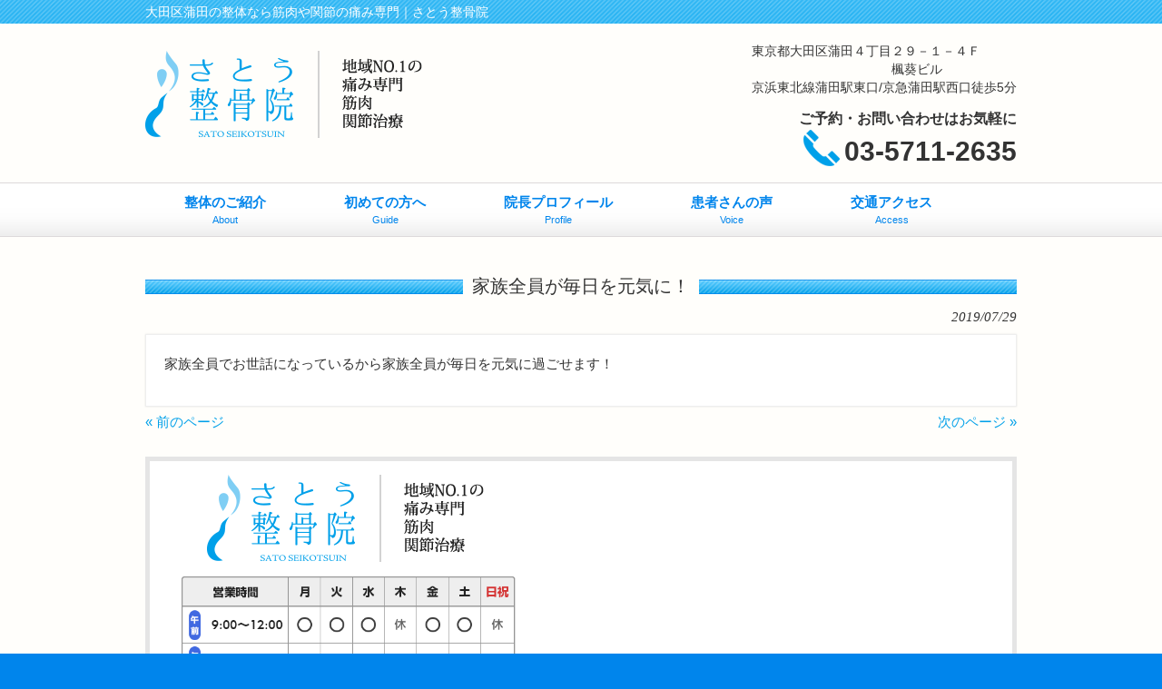

--- FILE ---
content_type: text/html; charset=UTF-8
request_url: https://sato-seikotulabo.com/no1/reason8/
body_size: 11375
content:
<!DOCTYPE html>
<html dir="ltr" lang="ja" prefix="og: https://ogp.me/ns#">
<head>
<meta charset="UTF-8">
<meta name="viewport" content="width=device-width,initial-scale=1">
<link rel="profile" href="http://gmpg.org/xfn/11">
<link rel="stylesheet" href="https://sato-seikotulabo.com/wp-content/themes/wm_sato-seikotulabo/style.css?1685352180" type="text/css"/>
<link rel="pingback" href="https://sato-seikotulabo.com/xmlrpc.php">
<link rel="shortcut icon" href="https://sato-seikotulabo.com/wp-content/themes/wm_sato-seikotulabo/favicon.ico"/>
<!--[if lt IE 9]>
<script src="https://sato-seikotulabo.com/wp-content/themes/wm_sato-seikotulabo/js/html5.js"></script>
<script src="https://sato-seikotulabo.com/wp-content/themes/wm_sato-seikotulabo/js/css3-mediaqueries.js"></script>
<![endif]-->
<title>家族全員が毎日を元気に！ | 大田区蒲田の整体｜さとう整骨院</title>
<!-- All in One SEO 4.9.3 - aioseo.com -->
<meta name="description" content="家族全員でお世話になっているから家族全員が毎日を元気に過ごせます！"/>
<meta name="robots" content="max-snippet:-1, max-image-preview:large, max-video-preview:-1"/>
<meta name="author" content="admin_wmwm"/>
<meta name="keywords" content="地域no1の理由"/>
<link rel="canonical" href="https://sato-seikotulabo.com/no1/reason8/"/>
<meta name="generator" content="All in One SEO (AIOSEO) 4.9.3"/>
<meta property="og:locale" content="ja_JP"/>
<meta property="og:site_name" content="さとう整骨院"/>
<meta property="og:type" content="article"/>
<meta property="og:title" content="家族全員が毎日を元気に！ | 大田区蒲田の整体｜さとう整骨院"/>
<meta property="og:description" content="家族全員でお世話になっているから家族全員が毎日を元気に過ごせます！"/>
<meta property="og:url" content="https://sato-seikotulabo.com/no1/reason8/"/>
<meta property="og:image" content="https://sato-seikotulabo.com/wp-content/uploads/2019/12/reason08.jpg"/>
<meta property="og:image:secure_url" content="https://sato-seikotulabo.com/wp-content/uploads/2019/12/reason08.jpg"/>
<meta property="og:image:width" content="750"/>
<meta property="og:image:height" content="500"/>
<meta property="article:published_time" content="2019-07-29T08:46:14+00:00"/>
<meta property="article:modified_time" content="2019-12-07T08:53:36+00:00"/>
<meta name="twitter:card" content="summary"/>
<meta name="twitter:title" content="家族全員が毎日を元気に！ | 大田区蒲田の整体｜さとう整骨院"/>
<meta name="twitter:description" content="家族全員でお世話になっているから家族全員が毎日を元気に過ごせます！"/>
<meta name="twitter:image" content="https://sato-seikotulabo.com/wp-content/uploads/2019/12/reason08.jpg"/>
<style id='wp-img-auto-sizes-contain-inline-css' type='text/css'>img:is([sizes=auto i],[sizes^="auto," i]){contain-intrinsic-size:3000px 1500px}</style><style id='wp-emoji-styles-inline-css' type='text/css'>img.wp-smiley,img.emoji{display:inline!important;border:none!important;box-shadow:none!important;height:1em!important;width:1em!important;margin:0 .07em!important;vertical-align:-.1em!important;background:none!important;padding:0!important}</style><style id='wp-block-library-inline-css' type='text/css'>:root{--wp-block-synced-color:#7a00df;--wp-block-synced-color--rgb:122 , 0 , 223;--wp-bound-block-color:var(--wp-block-synced-color);--wp-editor-canvas-background:#ddd;--wp-admin-theme-color:#007cba;--wp-admin-theme-color--rgb:0 , 124 , 186;--wp-admin-theme-color-darker-10:#006ba1;--wp-admin-theme-color-darker-10--rgb:0 , 107 , 160.5;--wp-admin-theme-color-darker-20:#005a87;--wp-admin-theme-color-darker-20--rgb:0 , 90 , 135;--wp-admin-border-width-focus:2px}@media (min-resolution:192dpi){:root{--wp-admin-border-width-focus:1.5px}}.wp-element-button{cursor:pointer}:root .has-very-light-gray-background-color{background-color:#eee}:root .has-very-dark-gray-background-color{background-color:#313131}:root .has-very-light-gray-color{color:#eee}:root .has-very-dark-gray-color{color:#313131}:root .has-vivid-green-cyan-to-vivid-cyan-blue-gradient-background{background:linear-gradient(135deg,#00d084,#0693e3)}:root .has-purple-crush-gradient-background{background:linear-gradient(135deg,#34e2e4,#4721fb 50%,#ab1dfe)}:root .has-hazy-dawn-gradient-background{background:linear-gradient(135deg,#faaca8,#dad0ec)}:root .has-subdued-olive-gradient-background{background:linear-gradient(135deg,#fafae1,#67a671)}:root .has-atomic-cream-gradient-background{background:linear-gradient(135deg,#fdd79a,#004a59)}:root .has-nightshade-gradient-background{background:linear-gradient(135deg,#330968,#31cdcf)}:root .has-midnight-gradient-background{background:linear-gradient(135deg,#020381,#2874fc)}:root{--wp--preset--font-size--normal:16px;--wp--preset--font-size--huge:42px}.has-regular-font-size{font-size:1em}.has-larger-font-size{font-size:2.625em}.has-normal-font-size{font-size:var(--wp--preset--font-size--normal)}.has-huge-font-size{font-size:var(--wp--preset--font-size--huge)}.has-text-align-center{text-align:center}.has-text-align-left{text-align:left}.has-text-align-right{text-align:right}.has-fit-text{white-space:nowrap!important}#end-resizable-editor-section{display:none}.aligncenter{clear:both}.items-justified-left{justify-content:flex-start}.items-justified-center{justify-content:center}.items-justified-right{justify-content:flex-end}.items-justified-space-between{justify-content:space-between}.screen-reader-text{border:0;clip-path:inset(50%);height:1px;margin:-1px;overflow:hidden;padding:0;position:absolute;width:1px;word-wrap:normal!important}.screen-reader-text:focus{background-color:#ddd;clip-path:none;color:#444;display:block;font-size:1em;height:auto;left:5px;line-height:normal;padding:15px 23px 14px;text-decoration:none;top:5px;width:auto;z-index:100000}html :where(.has-border-color){border-style:solid}html :where([style*=border-top-color]){border-top-style:solid}html :where([style*=border-right-color]){border-right-style:solid}html :where([style*=border-bottom-color]){border-bottom-style:solid}html :where([style*=border-left-color]){border-left-style:solid}html :where([style*=border-width]){border-style:solid}html :where([style*=border-top-width]){border-top-style:solid}html :where([style*=border-right-width]){border-right-style:solid}html :where([style*=border-bottom-width]){border-bottom-style:solid}html :where([style*=border-left-width]){border-left-style:solid}html :where(img[class*=wp-image-]){height:auto;max-width:100%}:where(figure){margin:0 0 1em}html :where(.is-position-sticky){--wp-admin--admin-bar--position-offset:var(--wp-admin--admin-bar--height,0)}@media screen and (max-width:600px){html :where(.is-position-sticky){--wp-admin--admin-bar--position-offset:0}}</style><style id='global-styles-inline-css' type='text/css'>:root{--wp--preset--aspect-ratio--square:1;--wp--preset--aspect-ratio--4-3: 4/3;--wp--preset--aspect-ratio--3-4: 3/4;--wp--preset--aspect-ratio--3-2: 3/2;--wp--preset--aspect-ratio--2-3: 2/3;--wp--preset--aspect-ratio--16-9: 16/9;--wp--preset--aspect-ratio--9-16: 9/16;--wp--preset--color--black:#000;--wp--preset--color--cyan-bluish-gray:#abb8c3;--wp--preset--color--white:#fff;--wp--preset--color--pale-pink:#f78da7;--wp--preset--color--vivid-red:#cf2e2e;--wp--preset--color--luminous-vivid-orange:#ff6900;--wp--preset--color--luminous-vivid-amber:#fcb900;--wp--preset--color--light-green-cyan:#7bdcb5;--wp--preset--color--vivid-green-cyan:#00d084;--wp--preset--color--pale-cyan-blue:#8ed1fc;--wp--preset--color--vivid-cyan-blue:#0693e3;--wp--preset--color--vivid-purple:#9b51e0;--wp--preset--gradient--vivid-cyan-blue-to-vivid-purple:linear-gradient(135deg,#0693e3 0%,#9b51e0 100%);--wp--preset--gradient--light-green-cyan-to-vivid-green-cyan:linear-gradient(135deg,#7adcb4 0%,#00d082 100%);--wp--preset--gradient--luminous-vivid-amber-to-luminous-vivid-orange:linear-gradient(135deg,#fcb900 0%,#ff6900 100%);--wp--preset--gradient--luminous-vivid-orange-to-vivid-red:linear-gradient(135deg,#ff6900 0%,#cf2e2e 100%);--wp--preset--gradient--very-light-gray-to-cyan-bluish-gray:linear-gradient(135deg,#eee 0%,#a9b8c3 100%);--wp--preset--gradient--cool-to-warm-spectrum:linear-gradient(135deg,#4aeadc 0%,#9778d1 20%,#cf2aba 40%,#ee2c82 60%,#fb6962 80%,#fef84c 100%);--wp--preset--gradient--blush-light-purple:linear-gradient(135deg,#ffceec 0%,#9896f0 100%);--wp--preset--gradient--blush-bordeaux:linear-gradient(135deg,#fecda5 0%,#fe2d2d 50%,#6b003e 100%);--wp--preset--gradient--luminous-dusk:linear-gradient(135deg,#ffcb70 0%,#c751c0 50%,#4158d0 100%);--wp--preset--gradient--pale-ocean:linear-gradient(135deg,#fff5cb 0%,#b6e3d4 50%,#33a7b5 100%);--wp--preset--gradient--electric-grass:linear-gradient(135deg,#caf880 0%,#71ce7e 100%);--wp--preset--gradient--midnight:linear-gradient(135deg,#020381 0%,#2874fc 100%);--wp--preset--font-size--small:13px;--wp--preset--font-size--medium:20px;--wp--preset--font-size--large:36px;--wp--preset--font-size--x-large:42px;--wp--preset--spacing--20:.44rem;--wp--preset--spacing--30:.67rem;--wp--preset--spacing--40:1rem;--wp--preset--spacing--50:1.5rem;--wp--preset--spacing--60:2.25rem;--wp--preset--spacing--70:3.38rem;--wp--preset--spacing--80:5.06rem;--wp--preset--shadow--natural:6px 6px 9px rgba(0,0,0,.2);--wp--preset--shadow--deep:12px 12px 50px rgba(0,0,0,.4);--wp--preset--shadow--sharp:6px 6px 0 rgba(0,0,0,.2);--wp--preset--shadow--outlined:6px 6px 0 -3px #fff , 6px 6px #000;--wp--preset--shadow--crisp:6px 6px 0 #000}:where(.is-layout-flex){gap:.5em}:where(.is-layout-grid){gap:.5em}body .is-layout-flex{display:flex}.is-layout-flex{flex-wrap:wrap;align-items:center}.is-layout-flex > :is(*, div){margin:0}body .is-layout-grid{display:grid}.is-layout-grid > :is(*, div){margin:0}:where(.wp-block-columns.is-layout-flex){gap:2em}:where(.wp-block-columns.is-layout-grid){gap:2em}:where(.wp-block-post-template.is-layout-flex){gap:1.25em}:where(.wp-block-post-template.is-layout-grid){gap:1.25em}.has-black-color{color:var(--wp--preset--color--black)!important}.has-cyan-bluish-gray-color{color:var(--wp--preset--color--cyan-bluish-gray)!important}.has-white-color{color:var(--wp--preset--color--white)!important}.has-pale-pink-color{color:var(--wp--preset--color--pale-pink)!important}.has-vivid-red-color{color:var(--wp--preset--color--vivid-red)!important}.has-luminous-vivid-orange-color{color:var(--wp--preset--color--luminous-vivid-orange)!important}.has-luminous-vivid-amber-color{color:var(--wp--preset--color--luminous-vivid-amber)!important}.has-light-green-cyan-color{color:var(--wp--preset--color--light-green-cyan)!important}.has-vivid-green-cyan-color{color:var(--wp--preset--color--vivid-green-cyan)!important}.has-pale-cyan-blue-color{color:var(--wp--preset--color--pale-cyan-blue)!important}.has-vivid-cyan-blue-color{color:var(--wp--preset--color--vivid-cyan-blue)!important}.has-vivid-purple-color{color:var(--wp--preset--color--vivid-purple)!important}.has-black-background-color{background-color:var(--wp--preset--color--black)!important}.has-cyan-bluish-gray-background-color{background-color:var(--wp--preset--color--cyan-bluish-gray)!important}.has-white-background-color{background-color:var(--wp--preset--color--white)!important}.has-pale-pink-background-color{background-color:var(--wp--preset--color--pale-pink)!important}.has-vivid-red-background-color{background-color:var(--wp--preset--color--vivid-red)!important}.has-luminous-vivid-orange-background-color{background-color:var(--wp--preset--color--luminous-vivid-orange)!important}.has-luminous-vivid-amber-background-color{background-color:var(--wp--preset--color--luminous-vivid-amber)!important}.has-light-green-cyan-background-color{background-color:var(--wp--preset--color--light-green-cyan)!important}.has-vivid-green-cyan-background-color{background-color:var(--wp--preset--color--vivid-green-cyan)!important}.has-pale-cyan-blue-background-color{background-color:var(--wp--preset--color--pale-cyan-blue)!important}.has-vivid-cyan-blue-background-color{background-color:var(--wp--preset--color--vivid-cyan-blue)!important}.has-vivid-purple-background-color{background-color:var(--wp--preset--color--vivid-purple)!important}.has-black-border-color{border-color:var(--wp--preset--color--black)!important}.has-cyan-bluish-gray-border-color{border-color:var(--wp--preset--color--cyan-bluish-gray)!important}.has-white-border-color{border-color:var(--wp--preset--color--white)!important}.has-pale-pink-border-color{border-color:var(--wp--preset--color--pale-pink)!important}.has-vivid-red-border-color{border-color:var(--wp--preset--color--vivid-red)!important}.has-luminous-vivid-orange-border-color{border-color:var(--wp--preset--color--luminous-vivid-orange)!important}.has-luminous-vivid-amber-border-color{border-color:var(--wp--preset--color--luminous-vivid-amber)!important}.has-light-green-cyan-border-color{border-color:var(--wp--preset--color--light-green-cyan)!important}.has-vivid-green-cyan-border-color{border-color:var(--wp--preset--color--vivid-green-cyan)!important}.has-pale-cyan-blue-border-color{border-color:var(--wp--preset--color--pale-cyan-blue)!important}.has-vivid-cyan-blue-border-color{border-color:var(--wp--preset--color--vivid-cyan-blue)!important}.has-vivid-purple-border-color{border-color:var(--wp--preset--color--vivid-purple)!important}.has-vivid-cyan-blue-to-vivid-purple-gradient-background{background:var(--wp--preset--gradient--vivid-cyan-blue-to-vivid-purple)!important}.has-light-green-cyan-to-vivid-green-cyan-gradient-background{background:var(--wp--preset--gradient--light-green-cyan-to-vivid-green-cyan)!important}.has-luminous-vivid-amber-to-luminous-vivid-orange-gradient-background{background:var(--wp--preset--gradient--luminous-vivid-amber-to-luminous-vivid-orange)!important}.has-luminous-vivid-orange-to-vivid-red-gradient-background{background:var(--wp--preset--gradient--luminous-vivid-orange-to-vivid-red)!important}.has-very-light-gray-to-cyan-bluish-gray-gradient-background{background:var(--wp--preset--gradient--very-light-gray-to-cyan-bluish-gray)!important}.has-cool-to-warm-spectrum-gradient-background{background:var(--wp--preset--gradient--cool-to-warm-spectrum)!important}.has-blush-light-purple-gradient-background{background:var(--wp--preset--gradient--blush-light-purple)!important}.has-blush-bordeaux-gradient-background{background:var(--wp--preset--gradient--blush-bordeaux)!important}.has-luminous-dusk-gradient-background{background:var(--wp--preset--gradient--luminous-dusk)!important}.has-pale-ocean-gradient-background{background:var(--wp--preset--gradient--pale-ocean)!important}.has-electric-grass-gradient-background{background:var(--wp--preset--gradient--electric-grass)!important}.has-midnight-gradient-background{background:var(--wp--preset--gradient--midnight)!important}.has-small-font-size{font-size:var(--wp--preset--font-size--small)!important}.has-medium-font-size{font-size:var(--wp--preset--font-size--medium)!important}.has-large-font-size{font-size:var(--wp--preset--font-size--large)!important}.has-x-large-font-size{font-size:var(--wp--preset--font-size--x-large)!important}</style><style id='classic-theme-styles-inline-css' type='text/css'>.wp-block-button__link{color:#fff;background-color:#32373c;border-radius:9999px;box-shadow:none;text-decoration:none;padding:calc(.667em + 2px) calc(1.333em + 2px);font-size:1.125em}.wp-block-file__button{background:#32373c;color:#fff;text-decoration:none}</style><script type="application/ld+json" class="aioseo-schema">
			{"@context":"https:\/\/schema.org","@graph":[{"@type":"Article","@id":"https:\/\/sato-seikotulabo.com\/no1\/reason8\/#article","name":"\u5bb6\u65cf\u5168\u54e1\u304c\u6bce\u65e5\u3092\u5143\u6c17\u306b\uff01 | \u5927\u7530\u533a\u84b2\u7530\u306e\u6574\u4f53\uff5c\u3055\u3068\u3046\u6574\u9aa8\u9662","headline":"\u5bb6\u65cf\u5168\u54e1\u304c\u6bce\u65e5\u3092\u5143\u6c17\u306b\uff01","author":{"@id":"https:\/\/sato-seikotulabo.com\/author\/admin_wmwm\/#author"},"publisher":{"@id":"https:\/\/sato-seikotulabo.com\/#organization"},"image":{"@type":"ImageObject","url":"https:\/\/sato-seikotulabo.com\/wp-content\/uploads\/2019\/12\/reason08.jpg","width":750,"height":500,"caption":"\u5bb6\u65cf\u5168\u54e1\u304c\u6bce\u65e5\u3092\u5143\u6c17\u306b\uff01"},"datePublished":"2019-07-29T17:46:14+09:00","dateModified":"2019-12-07T17:53:36+09:00","inLanguage":"ja","mainEntityOfPage":{"@id":"https:\/\/sato-seikotulabo.com\/no1\/reason8\/#webpage"},"isPartOf":{"@id":"https:\/\/sato-seikotulabo.com\/no1\/reason8\/#webpage"},"articleSection":"\u5730\u57dfNO1\u306e\u7406\u7531"},{"@type":"BreadcrumbList","@id":"https:\/\/sato-seikotulabo.com\/no1\/reason8\/#breadcrumblist","itemListElement":[{"@type":"ListItem","@id":"https:\/\/sato-seikotulabo.com#listItem","position":1,"name":"\u30db\u30fc\u30e0","item":"https:\/\/sato-seikotulabo.com","nextItem":{"@type":"ListItem","@id":"https:\/\/sato-seikotulabo.com\/category\/no1\/#listItem","name":"\u5730\u57dfNO1\u306e\u7406\u7531"}},{"@type":"ListItem","@id":"https:\/\/sato-seikotulabo.com\/category\/no1\/#listItem","position":2,"name":"\u5730\u57dfNO1\u306e\u7406\u7531","item":"https:\/\/sato-seikotulabo.com\/category\/no1\/","nextItem":{"@type":"ListItem","@id":"https:\/\/sato-seikotulabo.com\/no1\/reason8\/#listItem","name":"\u5bb6\u65cf\u5168\u54e1\u304c\u6bce\u65e5\u3092\u5143\u6c17\u306b\uff01"},"previousItem":{"@type":"ListItem","@id":"https:\/\/sato-seikotulabo.com#listItem","name":"\u30db\u30fc\u30e0"}},{"@type":"ListItem","@id":"https:\/\/sato-seikotulabo.com\/no1\/reason8\/#listItem","position":3,"name":"\u5bb6\u65cf\u5168\u54e1\u304c\u6bce\u65e5\u3092\u5143\u6c17\u306b\uff01","previousItem":{"@type":"ListItem","@id":"https:\/\/sato-seikotulabo.com\/category\/no1\/#listItem","name":"\u5730\u57dfNO1\u306e\u7406\u7531"}}]},{"@type":"Organization","@id":"https:\/\/sato-seikotulabo.com\/#organization","name":"\u5927\u7530\u533a\u84b2\u7530\u306e\u6574\u4f53\uff5c\u3055\u3068\u3046\u6574\u9aa8\u9662","description":"\u5927\u7530\u533a\u84b2\u7530\u306e\u6574\u4f53\u306a\u3089\u7b4b\u8089\u3084\u95a2\u7bc0\u306e\u75db\u307f\u5c02\u9580\uff5c\u3055\u3068\u3046\u6574\u9aa8\u9662","url":"https:\/\/sato-seikotulabo.com\/","telephone":"+81357112635","logo":{"@type":"ImageObject","url":"https:\/\/sato-seikotulabo.com\/wp-content\/uploads\/2022\/06\/logo_112.png","@id":"https:\/\/sato-seikotulabo.com\/no1\/reason8\/#organizationLogo","width":112,"height":112},"image":{"@id":"https:\/\/sato-seikotulabo.com\/no1\/reason8\/#organizationLogo"},"sameAs":["https:\/\/www.instagram.com\/sato_seikotulabo\/"]},{"@type":"Person","@id":"https:\/\/sato-seikotulabo.com\/author\/admin_wmwm\/#author","url":"https:\/\/sato-seikotulabo.com\/author\/admin_wmwm\/","name":"admin_wmwm","image":{"@type":"ImageObject","@id":"https:\/\/sato-seikotulabo.com\/no1\/reason8\/#authorImage","url":"https:\/\/secure.gravatar.com\/avatar\/1c724feb385070dd1974210a9d20771d974d4cf78ded5eebccc60034baaeee4c?s=96&d=mm&r=g","width":96,"height":96,"caption":"admin_wmwm"}},{"@type":"WebPage","@id":"https:\/\/sato-seikotulabo.com\/no1\/reason8\/#webpage","url":"https:\/\/sato-seikotulabo.com\/no1\/reason8\/","name":"\u5bb6\u65cf\u5168\u54e1\u304c\u6bce\u65e5\u3092\u5143\u6c17\u306b\uff01 | \u5927\u7530\u533a\u84b2\u7530\u306e\u6574\u4f53\uff5c\u3055\u3068\u3046\u6574\u9aa8\u9662","description":"\u5bb6\u65cf\u5168\u54e1\u3067\u304a\u4e16\u8a71\u306b\u306a\u3063\u3066\u3044\u308b\u304b\u3089\u5bb6\u65cf\u5168\u54e1\u304c\u6bce\u65e5\u3092\u5143\u6c17\u306b\u904e\u3054\u305b\u307e\u3059\uff01","inLanguage":"ja","isPartOf":{"@id":"https:\/\/sato-seikotulabo.com\/#website"},"breadcrumb":{"@id":"https:\/\/sato-seikotulabo.com\/no1\/reason8\/#breadcrumblist"},"author":{"@id":"https:\/\/sato-seikotulabo.com\/author\/admin_wmwm\/#author"},"creator":{"@id":"https:\/\/sato-seikotulabo.com\/author\/admin_wmwm\/#author"},"image":{"@type":"ImageObject","url":"https:\/\/sato-seikotulabo.com\/wp-content\/uploads\/2019\/12\/reason08.jpg","@id":"https:\/\/sato-seikotulabo.com\/no1\/reason8\/#mainImage","width":750,"height":500,"caption":"\u5bb6\u65cf\u5168\u54e1\u304c\u6bce\u65e5\u3092\u5143\u6c17\u306b\uff01"},"primaryImageOfPage":{"@id":"https:\/\/sato-seikotulabo.com\/no1\/reason8\/#mainImage"},"datePublished":"2019-07-29T17:46:14+09:00","dateModified":"2019-12-07T17:53:36+09:00"},{"@type":"WebSite","@id":"https:\/\/sato-seikotulabo.com\/#website","url":"https:\/\/sato-seikotulabo.com\/","name":"\u5927\u7530\u533a\u84b2\u7530\u306e\u6574\u4f53\u306a\u3089\u7b4b\u8089\u3084\u95a2\u7bc0\u306e\u75db\u307f\u5c02\u9580\uff5c\u3055\u3068\u3046\u6574\u9aa8\u9662","description":"\u5927\u7530\u533a\u84b2\u7530\u306e\u6574\u4f53\u306a\u3089\u7b4b\u8089\u3084\u95a2\u7bc0\u306e\u75db\u307f\u5c02\u9580\uff5c\u3055\u3068\u3046\u6574\u9aa8\u9662","inLanguage":"ja","publisher":{"@id":"https:\/\/sato-seikotulabo.com\/#organization"}}]}
		</script>
<!-- All in One SEO -->
<link rel="alternate" type="application/rss+xml" title="大田区蒲田の整体｜さとう整骨院 &raquo; 家族全員が毎日を元気に！ のコメントのフィード" href="https://sato-seikotulabo.com/no1/reason8/feed/"/>
<link rel="alternate" title="oEmbed (JSON)" type="application/json+oembed" href="https://sato-seikotulabo.com/wp-json/oembed/1.0/embed?url=https%3A%2F%2Fsato-seikotulabo.com%2Fno1%2Freason8%2F"/>
<link rel="alternate" title="oEmbed (XML)" type="text/xml+oembed" href="https://sato-seikotulabo.com/wp-json/oembed/1.0/embed?url=https%3A%2F%2Fsato-seikotulabo.com%2Fno1%2Freason8%2F&#038;format=xml"/>
<link rel="https://api.w.org/" href="https://sato-seikotulabo.com/wp-json/"/><link rel="alternate" title="JSON" type="application/json" href="https://sato-seikotulabo.com/wp-json/wp/v2/posts/561"/><link rel="EditURI" type="application/rsd+xml" title="RSD" href="https://sato-seikotulabo.com/xmlrpc.php?rsd"/>
<link rel='shortlink' href='https://sato-seikotulabo.com/?p=561'/>
<script src="https://ajax.googleapis.com/ajax/libs/jquery/1.11.0/jquery.min.js" type="text/psajs" data-pagespeed-orig-index="0"></script>
<script src="https://sato-seikotulabo.com/wp-content/themes/wm_sato-seikotulabo/js/script.js" type="text/psajs" data-pagespeed-orig-index="1"></script>
<script type="text/psajs" data-pagespeed-orig-index="2">$(document).ready(function(){$("#back-top").hide();$(function(){$(window).scroll(function(){if($(this).scrollTop()>100){$('#back-top').fadeIn();}else{$('#back-top').fadeOut();}});$('#back-top a').click(function(){$('body,html').animate({scrollTop:0},600);return false;});});});</script>
<!-- Global site tag (gtag.js) - Google Analytics -->
<script async src="https://www.googletagmanager.com/gtag/js?id=G-PGLPX9FLZR" type="text/psajs" data-pagespeed-orig-index="3"></script>
<script type="text/psajs" data-pagespeed-orig-index="4">window.dataLayer=window.dataLayer||[];function gtag(){dataLayer.push(arguments);}gtag('js',new Date());gtag('config','G-PGLPX9FLZR');</script>
</head>
<body><noscript><meta HTTP-EQUIV="refresh" content="0;url='https://sato-seikotulabo.com/no1/reason8/?PageSpeed=noscript'" /><style><!--table,div,span,font,p{display:none} --></style><div style="display:block">Please click <a href="https://sato-seikotulabo.com/no1/reason8/?PageSpeed=noscript">here</a> if you are not redirected within a few seconds.</div></noscript>
<div id="fixed_yoyaku">
<a href="https://sato-seikotulabo.com/inquiry" class="reserv">お問い合わせ</a>
<a href="tel:03-5711-2635" class="tel">今すぐ電話</a>
</div>
<header id="header" role="banner">
<div class="bg">
<div class="inner">
<h1>大田区蒲田の整体なら筋肉や関節の痛み専門｜さとう整骨院</h1>
</div>
</div>
<div class="inner">
<h2><a href="https://sato-seikotulabo.com/" title="大田区蒲田の整体｜さとう整骨院" rel="home"><img src="https://sato-seikotulabo.com/wp-content/themes/wm_sato-seikotulabo/images/banners/logo_v2.png" alt="大田区蒲田の整体｜さとう整骨院"></a></h2>
<nav class="globNav-row">
<div class="inner">
<span class="globNav-toggle"><img src="https://sato-seikotulabo.com/wp-content/themes/wm_sato-seikotulabo/images/icon_navi_menu.png" width="30" height="33" alt="menu"/></span>
<ul class="globNav-inner"><li class="menu-item menu-item-type-post_type menu-item-object-page menu-item-has-children"><a href="https://sato-seikotulabo.com/about/"><strong>整体のご紹介</strong><span>About</span></a>
<ul class="sub-menu">
<li class="menu-item menu-item-type-post_type menu-item-object-page"><a href="https://sato-seikotulabo.com/antivirus/">当院のウィルス対策</a></li>
<li class="menu-item menu-item-type-post_type menu-item-object-page"><a href="https://sato-seikotulabo.com/service/">料金とサービス内容</a></li>
<li class="menu-item menu-item-type-post_type menu-item-object-page"><a href="https://sato-seikotulabo.com/detail/">整体施術内容</a></li>
<li class="menu-item menu-item-type-post_type menu-item-object-page"><a href="https://sato-seikotulabo.com/bikyaku/">美脚整体・骨盤矯正</a></li>
<li class="menu-item menu-item-type-post_type menu-item-object-page"><a href="https://sato-seikotulabo.com/shisei_kids/">子供姿勢調整整体</a></li>
<li class="menu-item menu-item-type-post_type menu-item-object-page"><a href="https://sato-seikotulabo.com/interior/">院内の様子</a></li>
</ul>
</li>
<li class="menu-item menu-item-type-post_type menu-item-object-page menu-item-has-children"><a href="https://sato-seikotulabo.com/guide/"><strong>初めての方へ</strong><span>Guide</span></a>
<ul class="sub-menu">
<li class="menu-item menu-item-type-post_type menu-item-object-page"><a href="https://sato-seikotulabo.com/treatment/">痛みを緩和する整体の流れ</a></li>
<li class="menu-item menu-item-type-post_type menu-item-object-page"><a href="https://sato-seikotulabo.com/faq/">よくある質問</a></li>
</ul>
</li>
<li class="menu-item menu-item-type-post_type menu-item-object-page menu-item-has-children"><a href="https://sato-seikotulabo.com/profile/"><strong>院長プロフィール</strong><span>Profile</span></a>
<ul class="sub-menu">
<li class="menu-item menu-item-type-post_type menu-item-object-page"><a href="https://sato-seikotulabo.com/%e3%82%b9%e3%82%bf%e3%83%83%e3%83%95%e7%b4%b9%e4%bb%8b/">スタッフ紹介</a></li>
<li class="menu-item menu-item-type-post_type menu-item-object-page"><a href="https://sato-seikotulabo.com/story/">さとう整骨院ストーリー</a></li>
<li class="menu-item menu-item-type-post_type menu-item-object-page"><a href="https://sato-seikotulabo.com/private/">プライベート写真館</a></li>
</ul>
</li>
<li class="menu-item menu-item-type-taxonomy menu-item-object-category"><a href="https://sato-seikotulabo.com/category/voice/"><strong>患者さんの声</strong><span>Voice</span></a></li>
<li class="menu-item menu-item-type-post_type menu-item-object-page"><a href="https://sato-seikotulabo.com/access/"><strong>交通アクセス</strong><span>Access</span></a></li>
</ul>
</div>
</nav>
<div class="hd_adress">
<div class="inner_ad">
<p>東京都大田区蒲田４丁目２９－１－４Ｆ<br>　　　　　　　　　　　楓葵ビル<br>京浜東北線蒲田駅東口/京急蒲田駅西口徒歩5分</p>
<p class="yoyaku">ご予約・お問い合わせはお気軽に</p>
<p class="tel pc"><img src="https://sato-seikotulabo.com/wp-content/themes/wm_sato-seikotulabo/images/phone.png" alt="Tel"/>03-5711-2635</p>
<p class="tel sp"><img src="https://sato-seikotulabo.com/wp-content/themes/wm_sato-seikotulabo/images/phone.png" alt="Tel"/><a href="tel:03-5711-2635" onclick="ga('send', 'event', 'click', 'tel-tap','website');">03-5711-2635<br><span class="tap">タップして電話する</span></a></p>
</div>
</div>
</div>
</header>
<nav id="mainNav">
<div class="inner">
<a class="menu" id="menu"><span>MENU</span></a>
<div class="panel">
<ul class="main-menu"><li class="menu-item menu-item-type-post_type menu-item-object-page menu-item-has-children"><a href="https://sato-seikotulabo.com/about/"><strong>整体のご紹介</strong><span>About</span></a>
<ul class="sub-menu">
<li class="menu-item menu-item-type-post_type menu-item-object-page"><a href="https://sato-seikotulabo.com/antivirus/">当院のウィルス対策</a></li>
<li class="menu-item menu-item-type-post_type menu-item-object-page"><a href="https://sato-seikotulabo.com/service/">料金とサービス内容</a></li>
<li class="menu-item menu-item-type-post_type menu-item-object-page"><a href="https://sato-seikotulabo.com/detail/">整体施術内容</a></li>
<li class="menu-item menu-item-type-post_type menu-item-object-page"><a href="https://sato-seikotulabo.com/bikyaku/">美脚整体・骨盤矯正</a></li>
<li class="menu-item menu-item-type-post_type menu-item-object-page"><a href="https://sato-seikotulabo.com/shisei_kids/">子供姿勢調整整体</a></li>
<li class="menu-item menu-item-type-post_type menu-item-object-page"><a href="https://sato-seikotulabo.com/interior/">院内の様子</a></li>
</ul>
</li>
<li class="menu-item menu-item-type-post_type menu-item-object-page menu-item-has-children"><a href="https://sato-seikotulabo.com/guide/"><strong>初めての方へ</strong><span>Guide</span></a>
<ul class="sub-menu">
<li class="menu-item menu-item-type-post_type menu-item-object-page"><a href="https://sato-seikotulabo.com/treatment/">痛みを緩和する整体の流れ</a></li>
<li class="menu-item menu-item-type-post_type menu-item-object-page"><a href="https://sato-seikotulabo.com/faq/">よくある質問</a></li>
</ul>
</li>
<li class="menu-item menu-item-type-post_type menu-item-object-page menu-item-has-children"><a href="https://sato-seikotulabo.com/profile/"><strong>院長プロフィール</strong><span>Profile</span></a>
<ul class="sub-menu">
<li class="menu-item menu-item-type-post_type menu-item-object-page"><a href="https://sato-seikotulabo.com/%e3%82%b9%e3%82%bf%e3%83%83%e3%83%95%e7%b4%b9%e4%bb%8b/">スタッフ紹介</a></li>
<li class="menu-item menu-item-type-post_type menu-item-object-page"><a href="https://sato-seikotulabo.com/story/">さとう整骨院ストーリー</a></li>
<li class="menu-item menu-item-type-post_type menu-item-object-page"><a href="https://sato-seikotulabo.com/private/">プライベート写真館</a></li>
</ul>
</li>
<li class="menu-item menu-item-type-taxonomy menu-item-object-category"><a href="https://sato-seikotulabo.com/category/voice/"><strong>患者さんの声</strong><span>Voice</span></a></li>
<li class="menu-item menu-item-type-post_type menu-item-object-page"><a href="https://sato-seikotulabo.com/access/"><strong>交通アクセス</strong><span>Access</span></a></li>
</ul>
</div>
</div>
</nav><div id="wrapper">
<div id="content">
<section>
<article id="post-561" class="content">
<header>
<h2 class="title first"><span>家族全員が毎日を元気に！</span></h2>
<p class="dateLabel"><time datetime="2019-07-29">2019/07/29</time>
</header>
<div class="postWrap">
<div class="post">
<p>家族全員でお世話になっているから家族全員が毎日を元気に過ごせます！</p>
</div>
</div>
</article>
<div class="pagenav">
<span class="prev"><a href="https://sato-seikotulabo.com/no1/reason9/" rel="prev">&laquo; 前のページ</a></span>
<span class="next"><a href="https://sato-seikotulabo.com/no1/reason7/" rel="next">次のページ &raquo;</a></span>
</div>
</section>
<div id="footInfo">
<div class="leftBox">
<img src="https://sato-seikotulabo.com/wp-content/themes/wm_sato-seikotulabo/images/banners/logo_v2.png" alt="大田区蒲田の整体｜さとう整骨院"> <img src="https://sato-seikotulabo.com/wp-content/uploads/2016/02/table_time-3.png" alt="診療時間" class="table_time"/>
<div class="hd_adress">
<p class="yoyaku">ご予約・お問い合わせはお気軽に</p>
<p class="tel pc"><img src="https://sato-seikotulabo.com/wp-content/themes/wm_sato-seikotulabo/images/phone.png" alt="Tel"/>03-5711-2635</p>
<p class="tel sp"><img src="https://sato-seikotulabo.com/wp-content/themes/wm_sato-seikotulabo/images/phone.png" alt="Tel"/><a href="tel:03-5711-2635" onclick="ga('send', 'event', 'click', 'tel-tap','website');">03-5711-2635<br><span class="tap">タップして電話する</span></a></p>
<p>東京都大田区蒲田４丁目２９－１－４Ｆ<br>　　　　　　　　　　　楓葵ビル<br>京浜東北線蒲田駅東口/京急蒲田駅西口徒歩5分</p>
</div>
</div>
<div class="gmap">
<script type="text/psajs" data-pagespeed-orig-index="5">//<![CDATA[
(function(){window.pagespeed=window.pagespeed||{};var b=window.pagespeed;function c(){}c.prototype.a=function(){var a=document.getElementsByTagName("pagespeed_iframe");if(0<a.length){for(var a=a[0],f=document.createElement("iframe"),d=0,e=a.attributes,g=e.length;d<g;++d)f.setAttribute(e[d].name,e[d].value);a.parentNode.replaceChild(f,a)}};c.prototype.convertToIframe=c.prototype.a;b.b=function(){b.deferIframe=new c};b.deferIframeInit=b.b;})();
pagespeed.deferIframeInit();
//]]></script><pagespeed_iframe title="map" src="https://www.google.com/maps/embed?pb=!1m18!1m12!1m3!1d3245.706374332512!2d139.71773191548718!3d35.560953244165944!2m3!1f0!2f0!3f0!3m2!1i1024!2i768!4f13.1!3m3!1m2!1s0x60186059974bffff%3A0xb52d460170ffa367!2z44GV44Go44GG5pW06aqo6Zmi!5e0!3m2!1sja!2sjp!4v1617527394483!5m2!1sja!2sjp" width="600" height="450" style="border:0;" allowfullscreen="" loading="lazy"><script data-pagespeed-orig-type="text/javascript" type="text/psajs" data-pagespeed-orig-index="6">
pagespeed.deferIframe.convertToIframe();</script></pagespeed_iframe>
</div>
</div>
</div><!-- / content -->
</div>
<!-- / wrapper -->
<footer id="footer">
<div class="inner">
<div id="footerWrapper">
<aside>
<div id="banners">
<p class="banner">
<a href="https://sato-seikotulabo.com/inquiry/"><img src="https://sato-seikotulabo.com/wp-content/themes/wm_sato-seikotulabo/images/banners/banner1.png" alt="お問い合わせ"/></a>
</p>
<p class="banner">
<a href="http://blog.livedoor.jp/sato_seikotu/"><img src="https://sato-seikotulabo.com/wp-content/themes/wm_sato-seikotulabo/images/banners/banner2.png" alt="院長ブログ"/></a>
</p>
<div class="sp_only">
<a href="https://www.instagram.com/sato_seikotulabo/" target="_blank"><img src="https://sato-seikotulabo.com/wp-content/themes/wm_sato-seikotulabo/images/icon_ig150.png" alt="Instagram" width="75" height="75"></a>
</div>
</div>
</aside>
<aside>
<div class="widgetWrap">
<section class="widget">
<div class="caseTitle">
<h3 class="title"><span>カラダのお悩み解決コラム</span></h3>
<p><a href="https://sato-seikotulabo.com/category/case/">一覧</a>
</div>
<div class="case">
<p><a href="https://sato-seikotulabo.com/case/%e7%a7%81%e3%81%9f%e3%81%a1%e3%81%ae%e8%ba%ab%e4%bd%93%e3%81%af%e9%a3%9f%e3%81%b9%e3%81%9f%e3%82%82%e3%81%ae%e3%81%a7%e5%85%a8%e3%81%a6%e3%81%8c%e5%87%ba%e6%9d%a5%e3%81%a6%e3%81%84%e3%81%be%e3%81%99/" rel="bookmark" title="Permanent Link to 私たちの身体は食べたもので全てが出来ています"><span>私たちの身体は食べたもので全てが出来ています</span></a>
<p><a href="https://sato-seikotulabo.com/case/%e7%96%b2%e5%8a%b4%e5%9b%9e%e5%be%a9%e3%82%bb%e3%83%ab%e3%83%95%e3%82%b1%e3%82%a2/" rel="bookmark" title="Permanent Link to 疲労回復セルフケア"><span>疲労回復セルフケア</span></a>
<p><a href="https://sato-seikotulabo.com/case/%e7%a7%8b%e3%83%90%e3%83%86/" rel="bookmark" title="Permanent Link to 秋バテについて"><span>秋バテについて</span></a>
<p><a href="https://sato-seikotulabo.com/case/%e8%87%aa%e5%be%8b%e7%a5%9e%e7%b5%8c%e3%82%bb%e3%83%ab%e3%83%95%e3%82%b1%e3%82%a2%e3%81%ab%e3%81%a4%e3%81%84%e3%81%a6/" rel="bookmark" title="Permanent Link to 自律神経セルフケアについて"><span>自律神経セルフケアについて</span></a>
<p><a href="https://sato-seikotulabo.com/case/%e6%ad%af%e3%82%92%e5%bc%b7%e3%81%8f%e5%99%9b%e3%81%bf%e3%81%97%e3%82%81%e3%82%8b%e3%81%93%e3%81%a8%e3%82%84%e3%80%81%e6%ad%af%e3%82%92%e5%bc%b7%e3%81%8f%e3%81%8b%e3%81%bf%e5%90%88%e3%82%8f%e3%81%9b/" rel="bookmark" title="Permanent Link to 歯を強く噛みしめることや、歯を強くかみ合わせていませんか？食いしばり施術について"><span>歯を強く噛みしめることや、歯を強くかみ合わせていませんか？食いしばり施術について</span></a>
</div>
</section>
</div>
</aside>
<aside>
<div class="widgetWrap">
<section class="widgetInfo">
<div class="newsTitle">
<h3 class="title"><span>お知らせ</span></h3>
<p><a href="https://sato-seikotulabo.com/category/info/">一覧</a>
</div>
<div class="news">
<p><a href="https://sato-seikotulabo.com/info/2026%e5%b9%b42%e6%9c%88%e3%81%ae%e3%81%8a%e7%9f%a5%e3%82%89%e3%81%9b%e3%80%82/" rel="bookmark" title="Permanent Link to 2026年2月のお知らせ。"><time datetime="2026-01-24">2026/1/24</time><span>2026年2月のお知らせ。</span></a>
<p><a href="https://sato-seikotulabo.com/info/1%e6%9c%88%e3%81%ae%e3%81%8a%e7%9f%a5%e3%82%89%e3%81%9b%e3%80%82/" rel="bookmark" title="Permanent Link to 2026年1月のお知らせ。"><time datetime="2026-01-03">2026/1/3</time><span>2026年1月のお知らせ。</span></a>
<p><a href="https://sato-seikotulabo.com/info/12%e6%9c%88%e3%81%ae%e3%81%8a%e7%9f%a5%e3%82%89%e3%81%9b%e3%80%82/" rel="bookmark" title="Permanent Link to 12月のお知らせ。"><time datetime="2025-11-30">2025/11/30</time><span>12月のお知らせ。</span></a>
<p><a href="https://sato-seikotulabo.com/info/11%e6%9c%88%e3%81%ae%e3%81%8a%e7%9f%a5%e3%82%89%e3%81%9b%e3%80%82-4/" rel="bookmark" title="Permanent Link to 11月のお知らせ。"><time datetime="2025-10-31">2025/10/31</time><span>11月のお知らせ。</span></a>
<p><a href="https://sato-seikotulabo.com/info/10%e6%9c%88%e3%81%ae%e3%81%8a%e7%9f%a5%e3%82%89%e3%81%9b%e3%80%82-5/" rel="bookmark" title="Permanent Link to 10月のお知らせ。"><time datetime="2025-10-01">2025/10/1</time><span>10月のお知らせ。</span></a>
</div>
</section>
</div>
</aside>
</div> </div>
</footer>
<!-- / footer -->
<div id="footerNav">
<div class="inner">
<div id="footerNavWrapper">
<aside>
<div class="widgetWrap"><section id="nav_menu-4" class="widget widget_nav_menu"><div class="menu-%e3%83%95%e3%83%83%e3%82%bf%e3%83%bc%e5%b7%a6-container"><ul id="menu-%e3%83%95%e3%83%83%e3%82%bf%e3%83%bc%e5%b7%a6" class="menu"><li id="menu-item-198" class="menu-item menu-item-type-post_type menu-item-object-page menu-item-has-children menu-item-198"><a href="https://sato-seikotulabo.com/about/">整体のご紹介</a>
<ul class="sub-menu">
<li id="menu-item-882" class="menu-item menu-item-type-post_type menu-item-object-page menu-item-882"><a href="https://sato-seikotulabo.com/antivirus/">当院のウィルス対策</a></li>
<li id="menu-item-199" class="menu-item menu-item-type-post_type menu-item-object-page menu-item-199"><a href="https://sato-seikotulabo.com/service/">料金とサービス内容</a></li>
<li id="menu-item-230" class="menu-item menu-item-type-post_type menu-item-object-page menu-item-230"><a href="https://sato-seikotulabo.com/detail/">整体施術内容</a></li>
<li id="menu-item-231" class="menu-item menu-item-type-post_type menu-item-object-page menu-item-231"><a href="https://sato-seikotulabo.com/bikyaku/">美脚整体・骨盤矯正</a></li>
<li id="menu-item-639" class="menu-item menu-item-type-post_type menu-item-object-page menu-item-639"><a href="https://sato-seikotulabo.com/shisei_kids/">子供姿勢調整整体</a></li>
<li id="menu-item-232" class="menu-item menu-item-type-post_type menu-item-object-page menu-item-232"><a href="https://sato-seikotulabo.com/interior/">院内の様子</a></li>
</ul>
</li>
<li id="menu-item-200" class="menu-item menu-item-type-post_type menu-item-object-page menu-item-has-children menu-item-200"><a href="https://sato-seikotulabo.com/guide/">初めての方へ</a>
<ul class="sub-menu">
<li id="menu-item-233" class="menu-item menu-item-type-post_type menu-item-object-page menu-item-233"><a href="https://sato-seikotulabo.com/treatment/">痛みを緩和する整体の流れ</a></li>
<li id="menu-item-201" class="menu-item menu-item-type-post_type menu-item-object-page menu-item-201"><a href="https://sato-seikotulabo.com/faq/">よくある質問</a></li>
</ul>
</li>
</ul></div></section></div></aside>
<aside>
<div class="widgetWrap"><section id="nav_menu-5" class="widget widget_nav_menu"><div class="menu-%e3%83%95%e3%83%83%e3%82%bf%e3%83%bc%e4%b8%ad%e5%a4%ae-container"><ul id="menu-%e3%83%95%e3%83%83%e3%82%bf%e3%83%bc%e4%b8%ad%e5%a4%ae" class="menu"><li id="menu-item-234" class="menu-item menu-item-type-post_type menu-item-object-page menu-item-has-children menu-item-234"><a href="https://sato-seikotulabo.com/profile/">院長プロフィール</a>
<ul class="sub-menu">
<li id="menu-item-235" class="menu-item menu-item-type-post_type menu-item-object-page menu-item-235"><a href="https://sato-seikotulabo.com/story/">さとう整骨院ストーリー</a></li>
<li id="menu-item-203" class="menu-item menu-item-type-post_type menu-item-object-page menu-item-203"><a href="https://sato-seikotulabo.com/private/">プライベート写真館</a></li>
</ul>
</li>
<li id="menu-item-204" class="menu-item menu-item-type-taxonomy menu-item-object-category menu-item-204"><a href="https://sato-seikotulabo.com/category/voice/">患者さんの声</a></li>
<li id="menu-item-202" class="menu-item menu-item-type-post_type menu-item-object-page menu-item-202"><a href="https://sato-seikotulabo.com/access/">交通アクセス</a></li>
</ul></div></section></div></aside>
<aside>
<div class="widgetWrap"><section id="text-2" class="widget widget_text">	<div class="textwidget"><a href=" https://joint-moving.com/" target="_blank"><img src="https://sato-seikotulabo.com/wp-content/uploads/2016/02/snavi_entry-1.jpg" width=204" height="144" alt="関節ムービング"/></a>
<a href="https://www.instagram.com/sato_seikotulabo/" target="_blank"><img src="https://sato-seikotulabo.com/wp-content/uploads/2022/02/qr_insta.jpg" alt="Instagram" class="wp-image-1221" width="200" height="200"></a></div>
</section></div></aside>
</div>
</div>
</div>
<p id="copyright">Copyright &copy; 2026 大田区蒲田の整体｜さとう整骨院 All rights Reserved.</p>
<script src="https://apis.google.com/js/platform.js" async defer type="text/psajs" data-pagespeed-orig-index="7">
  {lang: 'ja'}
</script>
<script type="text/psajs" data-pagespeed-orig-index="8">$(function(){$(".globNav-toggle").on("click",function(){$(this).next().slideToggle();});});</script>
<script type="text/psajs" data-pagespeed-orig-index="9">function embedYouTube(){var youtube=document.getElementsByClassName('youtube');for(var i=0;i<youtube.length;i++){youtube[i].addEventListener('click',function(){video='<iframe src="'+this.getAttribute('data-video')+'" frameborder="0" width="480" height="270"></iframe>';this.outerHTML=video;});}}embedYouTube();</script>
<script type="speculationrules">
{"prefetch":[{"source":"document","where":{"and":[{"href_matches":"/*"},{"not":{"href_matches":["/wp-*.php","/wp-admin/*","/wp-content/uploads/*","/wp-content/*","/wp-content/plugins/*","/wp-content/themes/wm_sato-seikotulabo/*","/*\\?(.+)"]}},{"not":{"selector_matches":"a[rel~=\"nofollow\"]"}},{"not":{"selector_matches":".no-prefetch, .no-prefetch a"}}]},"eagerness":"conservative"}]}
</script>
<script id="wp-emoji-settings" type="application/json">
{"baseUrl":"https://s.w.org/images/core/emoji/17.0.2/72x72/","ext":".png","svgUrl":"https://s.w.org/images/core/emoji/17.0.2/svg/","svgExt":".svg","source":{"concatemoji":"https://sato-seikotulabo.com/wp-includes/js/wp-emoji-release.min.js?ver=6.9"}}
</script>
<script type="module">
/* <![CDATA[ */
/*! This file is auto-generated */
const a=JSON.parse(document.getElementById("wp-emoji-settings").textContent),o=(window._wpemojiSettings=a,"wpEmojiSettingsSupports"),s=["flag","emoji"];function i(e){try{var t={supportTests:e,timestamp:(new Date).valueOf()};sessionStorage.setItem(o,JSON.stringify(t))}catch(e){}}function c(e,t,n){e.clearRect(0,0,e.canvas.width,e.canvas.height),e.fillText(t,0,0);t=new Uint32Array(e.getImageData(0,0,e.canvas.width,e.canvas.height).data);e.clearRect(0,0,e.canvas.width,e.canvas.height),e.fillText(n,0,0);const a=new Uint32Array(e.getImageData(0,0,e.canvas.width,e.canvas.height).data);return t.every((e,t)=>e===a[t])}function p(e,t){e.clearRect(0,0,e.canvas.width,e.canvas.height),e.fillText(t,0,0);var n=e.getImageData(16,16,1,1);for(let e=0;e<n.data.length;e++)if(0!==n.data[e])return!1;return!0}function u(e,t,n,a){switch(t){case"flag":return n(e,"\ud83c\udff3\ufe0f\u200d\u26a7\ufe0f","\ud83c\udff3\ufe0f\u200b\u26a7\ufe0f")?!1:!n(e,"\ud83c\udde8\ud83c\uddf6","\ud83c\udde8\u200b\ud83c\uddf6")&&!n(e,"\ud83c\udff4\udb40\udc67\udb40\udc62\udb40\udc65\udb40\udc6e\udb40\udc67\udb40\udc7f","\ud83c\udff4\u200b\udb40\udc67\u200b\udb40\udc62\u200b\udb40\udc65\u200b\udb40\udc6e\u200b\udb40\udc67\u200b\udb40\udc7f");case"emoji":return!a(e,"\ud83e\u1fac8")}return!1}function f(e,t,n,a){let r;const o=(r="undefined"!=typeof WorkerGlobalScope&&self instanceof WorkerGlobalScope?new OffscreenCanvas(300,150):document.createElement("canvas")).getContext("2d",{willReadFrequently:!0}),s=(o.textBaseline="top",o.font="600 32px Arial",{});return e.forEach(e=>{s[e]=t(o,e,n,a)}),s}function r(e){var t=document.createElement("script");t.src=e,t.defer=!0,document.head.appendChild(t)}a.supports={everything:!0,everythingExceptFlag:!0},new Promise(t=>{let n=function(){try{var e=JSON.parse(sessionStorage.getItem(o));if("object"==typeof e&&"number"==typeof e.timestamp&&(new Date).valueOf()<e.timestamp+604800&&"object"==typeof e.supportTests)return e.supportTests}catch(e){}return null}();if(!n){if("undefined"!=typeof Worker&&"undefined"!=typeof OffscreenCanvas&&"undefined"!=typeof URL&&URL.createObjectURL&&"undefined"!=typeof Blob)try{var e="postMessage("+f.toString()+"("+[JSON.stringify(s),u.toString(),c.toString(),p.toString()].join(",")+"));",a=new Blob([e],{type:"text/javascript"});const r=new Worker(URL.createObjectURL(a),{name:"wpTestEmojiSupports"});return void(r.onmessage=e=>{i(n=e.data),r.terminate(),t(n)})}catch(e){}i(n=f(s,u,c,p))}t(n)}).then(e=>{for(const n in e)a.supports[n]=e[n],a.supports.everything=a.supports.everything&&a.supports[n],"flag"!==n&&(a.supports.everythingExceptFlag=a.supports.everythingExceptFlag&&a.supports[n]);var t;a.supports.everythingExceptFlag=a.supports.everythingExceptFlag&&!a.supports.flag,a.supports.everything||((t=a.source||{}).concatemoji?r(t.concatemoji):t.wpemoji&&t.twemoji&&(r(t.twemoji),r(t.wpemoji)))});
//# sourceURL=https://sato-seikotulabo.com/wp-includes/js/wp-emoji-loader.min.js
/* ]]> */
</script>
<p id="back-top">
<a href="#top"><span><img src="https://sato-seikotulabo.com/wp-content/themes/wm_sato-seikotulabo/images/icon_toTop.png" width="45px" height="45px" alt="ページトップへ戻る"/></span></a>
</p>
<script type="text/javascript" src="/pagespeed_static/js_defer.I4cHjq6EEP.js"></script></body>
</html>

--- FILE ---
content_type: text/css
request_url: https://sato-seikotulabo.com/wp-content/themes/wm_sato-seikotulabo/style.css?1685352180
body_size: 10877
content:
@charset "utf-8";
/*
Theme Name: wm_sato-seikotulabo
Theme URI: http://e-pcc.jp/
Description: responsive_blue
Version: 1.0
Author: PCC
Author URI: http://e-pcc.jp
Tags: simple

*/

/* =Reset default browser CSS.
Based on work by Eric Meyer: http://meyerweb.com/eric/tools/css/reset/index.html
-------------------------------------------------------------- */
html, body, div, span, applet, object, iframe, h1, h2, h3, h4, h5, h6, p, blockquote, pre, a, abbr, acronym, address, big, cite, code, del, dfn, em, font, ins, kbd, q, s, samp, small, strike, strong, sub, sup, tt, var, dl, dt, dd, ol, ul, li, fieldset, form, label, legend, table, caption, tbody, tfoot, thead, tr, th, td {border: 0;font-family: inherit;font-size: 100%;font-style: inherit;font-weight: inherit;margin: 0;outline: 0;padding: 0;vertical-align: baseline;}
:focus {outline: 0;}

ol, ul {list-style: none;}
table {border-collapse: separate;border-spacing: 0;}
caption, th, td {font-weight: normal;text-align: left;}
blockquote:before, blockquote:after,q:before, q:after {content: "";}
blockquote, q {quotes: "" "";}
a img {border: 0;}
article, aside, details, figcaption, figure, footer, header, hgroup, menu, nav, section {display: block;}

body{
font:96%/1.5 "Lucida Sans Unicode", "Lucida Grande", Arial, "ヒラギノ角ゴ Pro W3","Hiragino Kaku Gothic Pro","ＭＳ Ｐゴシック",sans-serif;
color:#333;
background:#fffefb;
-webkit-text-size-adjust: none;
}

html{background:#0085ec;}

/* common
------------------------------------------------------------*/
.clear_l {
	clear: left;
}
.p_t20 {
	padding-top: 20px;
}
.p_b10 {
	padding-bottom: 10px;
}
.ssba-wrap {
	margin-top: 30px;
}
#fixed_yoyaku {
	display: none;
}

/* リンク設定
------------------------------------------------------------*/
a{
margin:0;
padding:0;
text-decoration:none;
outline:0;
vertical-align:baseline;
background:transparent;
font-size:100%;
color:#00a0e9;
}

a:hover, a:active{
-webkit-transition:opacity 1s;
-moz-transition:opacity 1s;
-o-transition:opacity 1s;
outline: none;
transition: 0.1s;
opacity:0.7;
}

/* alpha rollover */
.cssRoll{
	opacity:1;
	transition: 0.3s;
}
.cssRoll:hover{
	opacity:0.7;
	transition: 0.1s;
}


/**** Clearfix ****/
nav .panel:after, nav#mainNav:after, .newsTitle:after, .bg:after,.post:after,#footer:after{content:""; display: table;clear: both;}
nav .panel,nav#mainNav,.newsTitle,.bg, .post,#footer{zoom: 1;}


/* フォーム
------------------------------------------------------------*/
input[type="text"], textarea{
vertical-align:middle;
max-width:90%;
line-height:30px;
height:30px;
padding:1px 5px;
border:1px solid #d4d4d7;
border-radius:3px;
-webkit-border-radius:3px;
-moz-border-radius:3px;
font-size:100%;
color:#555;
background:#fcfcfc;
}

textarea{
height:auto;
line-height:1.5;
}

input[type="submit"],input[type="reset"],input[type="button"]{
padding:3px 10px;
background: #53c8fd;
background: -moz-linear-gradient(top, #53c8fd 0%, #00a0e9 100%);
background: -webkit-gradient(linear, left top, left bottom, color-stop(0%,#53c8fd), color-stop(100%,#00a0e9));
background: -webkit-linear-gradient(top, #53c8fd 0%,#00a0e9 100%);
background: -o-linear-gradient(top, #53c8fd 0%,#00a0e9 100%);
background: -ms-linear-gradient(top, #53c8fd 0%,#00a0e9 100%);
background: linear-gradient(to bottom, #53c8fd 0%,#00a0e9 100%);
filter: progid:DXImageTransform.Microsoft.gradient( startColorstr='#53c8fd', endColorstr='#00a0e9',GradientType=0 );
border:0;
border-radius:3px;
-webkit-border-radius:3px;
-moz-border-radius:3px;
line-height:1.5;
font-size:100%;
color:#fff;
}

input[type="submit"]:hover,input[type="reset"]:hover,input[type="button"]:hover{
background: #53c8fd;
background: -moz-linear-gradient(top, #00a0e9 0%, #53c8fd 100%);
background: -webkit-gradient(linear, left top, left bottom, color-stop(0%,#00a0e9), color-stop(100%,#53c8fd));
background: -webkit-linear-gradient(top, #00a0e9 0%,#53c8fd 100%);
background: -o-linear-gradient(top, #00a0e9 0%,#53c8fd 100%);
background: -ms-linear-gradient(top, #00a0e9 0%,#53c8fd 100%);
background: linear-gradient(to bottom, #00a0e9 0%,#53c8fd 100%);
filter: progid:DXImageTransform.Microsoft.gradient( startColorstr='#00a0e9', endColorstr='#53c8fd',GradientType=0 );
cursor:pointer;
}

*:first-child+html input[type="submit"]{padding:3px;}


/* レイアウト
------------------------------------------------------------*/
.sp,.sp_only {display: none;}

#wrapper, .inner{
margin:0 auto;
width:960px;
}

#header{
overflow:hidden;
}

#content{
width:100%;
padding:30px 0;
}

#sidebar{
float:right;
width:225px;
padding:30px 0;
}

#footer{
clear:both;
padding-top:20px;
background:#f4f4f4;
border-top:1px solid #e2e2e2;
}
#footerNav {
clear:both;
padding:20px 0;
background:#0085ec;
overflow:hidden;
}

/* ヘッダー
*****************************************************/
#header .bg{background:#0085ec url(images/bg.png) repeat-x 0 50%;}

/* google_translate_element
----------------------------------*/
#google_translate_element {
	float: right;
	margin: 10px 0;
}

/* サイト説明文 + 住所
----------------------------------*/
#header h1,#header p{
float:left;
padding:3px 0;
color: #fff;
font-size:90%;
font-weight:normal;
}
#header p{
}
#header .hd_adress{
	width: 300px;
	float:right;
}
#header .hd_adress p{
padding-top:20px;
color: #333;
}
#header .hd_adress p.tel {
	font-size: 30px;
	font-weight: bold;
	height: 55px;
	margin: 0px auto;
	padding-top: 0px;
	text-align: right;
}
#header .hd_adress p.tel img {
	padding-right: 5px;
	vertical-align: text-bottom;
}

#header .hd_adress p.yoyaku {
	padding: 10px 0 0 ;
	font-size: 16px;
	font-weight: bold;
}
/* --- ekiten --- */
#header .ekiten {
	width: 150px;
	float: right;
	text-align: center;
	font-size: 90%;
	margin-top: 10px;
}

/* ロゴ (サイトタイトル)
----------------------------------*/
#header h2{
clear:both;
float:left;
padding:30px 0;
color: #515151;
font-size:160%;
font-weight:bold;
width: 300px;
}
#header .hd_adress p{
padding-top:20px;
float:right;
color: #333;
}
#header .hd_adress p.tel {
	clear: right;
	font-size: 30px;
	font-weight: bold;
	height: 55px;
	margin: 0px auto;
	padding-top: 0px;
	text-align: right;
}
#header .hd_adress p.tel img {
	padding-right: 5px;
	vertical-align: text-bottom;
}

#header .hd_adress p.yoyaku {
	padding: 10px 0 0 ;
	clear: right;
	font-size: 16px;
	font-weight: bold;
}

/* サブナビゲーション
----------------------------------*/


/* トップページ　メイン画像
----------------------------------*/
#mainImg{
clear:both;
line-height:0;
text-align:center;
z-index:0;
background:url(images/bg.png) repeat-x;
}
#mainImg .layerTransparent{
background-color: rgba(255, 255, 255, 0.8);
}
#mainImg a:hover img{opacity:.9;}

.postWrap{

}

.post{
padding:20px;
border:1px solid #eee;
background:#fff;
box-shadow:0 0 2px rgba(0,0,0,0.1);
}

article.archive span{padding-left:10px;}


/* タイポグラフィ
*****************************************************/
h2.title{
clear:both;
margin:40px 0 10px;
padding:0;
font-size:130%;
background:url(images/headingBg.png) repeat-x 0 50%;
text-align:center;
}

h2.first{margin-top:10px;}

h2.title span{
margin: 0 10px;
padding: 0px 10px;
background:#fffefb;
display: inline-table;
}

.dateLabel{
margin:0 0 10px;
text-align:right;
font:italic 1em "Palatino Linotype", "Book Antiqua", Palatino, serif;
}

.em {
font-size:130%;
font-weight: bold;
}
.em120 {
font-size:120%;
font-weight: bold;
}

#content strong{ font-weight: bold;}

.post p{padding-bottom:15px;}

.post ul,
.post ol{
	padding: 0;
	margin-left: 20px;
	padding-bottom: 20px;
}
.post ul li{
	margin: 0 0 5px 10px;
	list-style:disc;
}
.post ol li{
	margin: 0 0 5px 10px;
	list-style:decimal;
}

.post h1, .post h2, .post h3, .post h4, .post h5{clear:both;}

.post h5 {text-align:left;}

.post p strong, .post li strong{ font-weight: bold;}

.post h1{
margin:20px 0;
padding:5px 10px;
font-size:150%;
color: #fff;
border-radius:4px;
background:#00a0e9;
box-shadow:0 0 3px rgba(0,0,0,0.2); 
}

.post h2{
margin:20px 0 10px 0;
padding:3px 5px;
font-size:130%;
font-weight: normal;
color: #0085ec;
border-left:5px solid #0085ec;
border-right:5px solid #0085ec;
background:#b9e9ff;
text-align:center;
}

.post h3{
margin:20px 0 10px 0;
font-size:120%;
font-weight:normal;
color:#00a0e9;
border-bottom:2px solid #00a0e9;
padding-top:10px;
}

.post h4{
margin:20px 0 10px 0;
font-weight:bold;
border-bottom:1px dashed #00a0e9;
}
.post h5{
margin:20px 0 10px 0;
}
.post blockquote {
clear:both;
padding:10px 0 10px 15px;
margin:10px 0 25px 30px;
border-left:5px solid #ccc;
}
 
.post blockquote p{padding:5px 0;}

.post table{
border: 1px #00a0e9 solid;
border-collapse: collapse;
border-spacing: 0;
margin:10px auto 20px auto;
}

.post table th{
padding:7px 10px 7px 5px;
border: #00a0e9 solid;
border-width: 0 0 1px 1px;
font-weight:bold;
color:#fff;
background:#53c8fd;
}

.post table td{
padding:7px 5px;
border: 1px #00a0e9 solid;
border-width: 0 0 1px 1px;
background:#fff;
}

.post dt{font-weight:bold;}

.post dd{padding-bottom:10px;}

.post img{
	max-width:100%;
	height:auto;
}
.post p img{
	padding-bottom: 15px;
}
.post p img.tel{
	padding-bottom: 0px;
}
img.aligncenter {
display: block;
margin:5px auto;
}

img.alignright, img.alignleft{
padding:4px;
margin:0 0 2px 7px;
display:inline;
}

img.alignleft{margin: 0 7px 2px 0;}

.alignright{float:right;}
.alignleft{float: left;}
.post h5 {
	overflow: hidden;
}
.post ul.check {
	padding:0.5em 0;
	list-style-type:none;
}
.post ul.square li,
.post ul.check li {
	position:relative;
	padding: 0.3em 0 0.3em 2em;
	line-height: 1.5;
	list-style: none;
	margin: 0 0 5px 0px;
}
.post ul.check li:after,.post ul.check li:before {
	position:absolute;
	content:'';
	background: #fdd23e;
	top: 7px;
	left: 11px;
	height: 18px;
	width: 4px;
	border-radius: 10px;
	transform: rotate(45deg);
}
.post ul.check li:after {
	top: 14px;
	left: 3px;
	height: 10px;
	transform:rotate(-45deg);
}
.post ul.square li:before {
	position:absolute;
	content:'';
  	top: 0.7em;
  	left: 0.2em;
  	width: 12px;
  	height: 12px;
	border:2px solid rgba(65,105,225,0.5);
}
.post ol.square {
	counter-reset: li;
	padding-right: 10px;
}
.post ol.square > li {
	list-style: none;
	position: relative;
	padding-left: 2.5em;
	padding-top: 5px;
	font-size: 120%;
	margin-bottom: 0.8em;
}
.post ol.square > li:before {
	counter-increment: li;
	content: counter(li);
	margin-right: 1em;
	background: #4169e1;
	color: #ffffff;
	text-align: center;
	width: 1.8em;
	height: 1.8em;
	position: absolute;
	left: 0em;
	top: 0px;
	line-height: 1.8;
}
.post ol.square li span.detail {
	display: block;
	padding-top: 10px;
	font-size: 0.9em;
}
.post .bg_yellow {
	display: inline-block;
	background: rgba(255,240,0,.7);
	padding: 10px;
}
.post dl.orange dt {
	color: #ff6600;
	font-size: 18px;
	font-weight: bold;
}
.post dl.orange dd {
	text-align: left;
}

/* フッター　ウィジェット
*****************************************************/
#footInfo {
	clear: both;
	border: 5px solid #E5E5E5;
	padding: 15px;
	margin: 20px auto;
	background: #fff;
	overflow: hidden;
	text-align: center;
}
#footInfo .leftBox {
	float: left;
	width: 40%;
	padding: 0 20px;
	margin: 0 auto;
	text-align: center;
}
#footInfo img {
	padding-bottom: 10px;
	max-width:100%;
	height:auto;
}
#footInfo .hd_adress p.tel {
	font-size: 30px;
	font-weight: bold;
	margin-top: 0px;
	padding-top: 0px;
}
#footInfo .hd_adress p.tel img {
	padding-right: 5px;
	vertical-align: middle;
}
#footInfo .hd_adress p.yoyaku {
	padding: 10px 0 0 ;
	font-size: 16px;
	font-weight: bold;
}
#footInfo .gmap,
.post .gmap {
position: relative;
padding-bottom: 40%;
height: 0;
overflow: hidden;
}
#footInfo .gmap iframe,
#footInfo .gmap object,
#footInfo .gmap embed,
.post .gmap iframe,
.post .gmap object,
.post .gmap embed{
position: absolute;
top: 0;
left: 0;
width: 100%;
height: 100%;
}

.widgetWrap{
margin:0 0 20px;
padding:3px;
border:1px solid #0085ec;
background:url(images/bg.png);
box-shadow:0 0 3px rgba(0,0,0,0.5); 
}
section.widget, .widgetInfo,#calendar_wrap{
padding: 10px 7px;
border:1px solid #eee;
background: #fff;
}

#footerNav .widgetWrap{
margin:0 0 10px;
padding:3px;
text-align:left;
border:none;
background:#0085ec;
box-shadow:none; 
}
#footerNav section.widget{
padding: 0px 7px;
border:none;
background:#0085ec;
}
#footerNav section.widget a{
display:block;
padding:5px 0 5px 15px;
background:url(images/arrow_wh.png) no-repeat 0 8px;
font-weight:normal;
color:#fff;
}
#footerNav section.widget ul.sub-menu{
font-size:90%;
}
#footerNav section.widget ul.sub-menu a{
margin-left:0px;
background:url(images/arrow_sub.png) no-repeat 0 8px;
}

#banners img{
max-width:300px;
height:auto;
margin-bottom:10px;
}

#banners a:hover img{opacity:.9;}

section.widget h3{
clear:both;
margin:0 0 10px;
padding:5px 0;
font-size:100%;
font-weight:normal;
color: #333;
border-bottom:1px solid #ccc;
text-align: left;
}

section.widget a{
display:block;
padding:3px 0 3px 13px;
background:url(images/arrow.png) no-repeat 0 50%;
font-weight:normal;
}

section.widget ul.sub-menu{margin-left:10px;}

section.widget a:hover{background-position: 3px 50%;}

#searchform input[type="text"]{
line-height:1.7;
height:24px;
width:100px;
vertical-align:bottom;
}

#footerNav section.widget.widget_text a {
padding:3px 0 3px 0px;
background:none;
}


/* カレンダー */
#calendar_wrap table{margin:0 auto;width:90%;}
#calendar_wrap table caption{padding:10px 0;text-align:center;font-weight:bold;}
#calendar_wrap table th, #calendar_wrap table td{padding:3px;text-align:center;}
#calendar_wrap table th:nth-child(6),#calendar_wrap table td:nth-child(6){color:#0034af;}
#calendar_wrap table th:nth-child(7),#calendar_wrap table td:nth-child(7){color:#950000;}
#calendar_wrap table td#prev{text-align:left;}
#calendar_wrap table td#next{text-align:right;}
#calendar_wrap a{font-weight:bold;background:none;padding:0;text-decoration:underline;}
#calendar_wrap table td#prev a, #calendar_wrap table td#next a{text-decoration:none;}


/* お知らせ　
-------------*/
.newsTitle{
clear:both;
margin:0 0 10px;
padding:5px 0;
font-size:100%;
color: #333;
border-bottom:1px solid #ccc;
}

.newsTitle h3{
float:left;
font-weight:normal;
}

.newsTitle p{
float:right;
padding:0 0 0 10px;
font-size:.9em;
background:url(images/arrow.png) no-repeat 0 50%;
}

.news p{
clear:both;
padding-bottom:2px;
border-bottom: 1px solid #ccc;
}

.news p:last-child{border:0;}

.news p a{
display:block;
padding:5px 0;
color:#333;
font-style:italic;
font:italic 110% "Palatino Linotype", "Book Antiqua", Palatino, serif;
}

.news a span{
color:#00a0e9;
font:normal 90% Arial, 'ヒラギノ角ゴ Pro W3','Hiragino Kaku Gothic Pro','ＭＳ Ｐゴシック',sans-serif;
}

div.news span{padding-left:10px;}

.news a:hover span{color:#00a0e9;}

/* お悩み解決コラム　
--------------------*/
section.widget .caseTitle{
clear:both;
margin:0 0 10px;
padding:5px 0;
font-size:100%;
color: #333;
border-bottom:1px solid #ccc;
overflow: hidden;
}

section.widget .caseTitle h3{
float:left;
font-weight:normal;
border: none;
margin: 0;
padding: 0;
}

section.widget .caseTitle p a{
float:right;
padding:0 0 0 10px;
font-size:.9em;
background:url(images/arrow.png) no-repeat 0 50%;
}
section.widget .caseTitle a{
font-weight:normal;
}

.case p{
clear:both;
padding-bottom:2px;
text-align: left;
}


/* フッター
*****************************************************/
#footerWrapper{
width:990px;
margin-right:-30px;
}
#footer aside{
float:left;
width:300px;
margin-right:30px;
}
#footerNavWrapper {
width:990px;
margin-right:-30px;
background:#0085ec;
}
#footerNavWrapper aside{
float:left;
width:300px;
margin-right:30px;
}
#copyright{
clear:both;
padding:5px;
text-align:center;
font-size:90%;
zoom:1;
color:#fff;
background:#0085ec url(images/bg.png) repeat-x 0 100%;
}

/* page navigation
------------------------------------------------------------*/
.pagenav{
clear:both;
width: 100%;
height: 30px;
margin: 5px 0 20px;
}

.prev{float:left}

.next{float:right;}

#pageLinks{
clear:both;
text-align:center;
}

/* Back to top button
------------------------------------------------------------*/
#back-top {
    position: fixed;
    bottom: 10%;
    right: 3%;}
#back-top span {
    width: 50px;
    height: 50px;
    display: block;}


/*----------------------------------------------------------
 トップページ コンテンツ
----------------------------------------------------------*/
.top-table_time {
	clear: both;
	text-align: center;
}
.top-table_time img {
	vertical-align: middle;
	margin: 0 10px;
}

/* トップページ 「お知らせ」
------------------------------------------------------------*/
.topContWrap .ekiten {
	float: left;
	text-align: center;
	font-size: 90%;
	margin-bottom: 20px;
}
.topContWrap .ekiten div {
	margin: 0 auto;
}
.topInfoWrap{
	margin-bottom: 20px;
	padding:3px;
	border:1px solid #0085ec;
	background:url(images/bg.png);
	box-shadow:0 0 3px rgba(0,0,0,0.5);
	overflow:hidden;
}
.topInfoWrap ul {
	overflow:  hidden;
}
.topInfoWrap li{
	float: left;
	text-align: left;
	padding: 10px 20px 10px 0;
}
.topInfoWrap li.time,
.topInfoWrap li.cont {
	clear: both;
}
ul.news p{
	border: none;
}
/* トップページ 「こんな症状ありませんか」
------------------------------------------------------------*/
.guide {
	width: 985px;
	margin: 10px -20px 10px 0;
}
.guide h2 {
	width: 960px;
	margin-top: 20px;
	background:url(images/bg_syojo.png) repeat-x 0 0;
	text-align:center;
}
.guide .syojo {
	float: left;
	width: 275px;
	height: auto;
	margin: 0 25px 40px 5px;
	padding: 10px;
	border:1px solid #eee;
	background:#fff;
	box-shadow:0 0 2px rgba(0,0,0,0.1);
}
.guide .syojo p {
	padding-bottom: 10px;
}
.guide .syojo img {
	margin-bottom: 10px;
}

/* トップページ 「ここが違う」
------------------------------------------------------------*/
.top_differ {
	overflow: hidden;
	background: #ffffff;
}
.top_differ img {
	margin-bottom: 20px;
	margin-right: 20px;
	float: right;
}
.top_differ dl {
	margin-bottom: 20px;
	padding: 10px 20px 10px 20px;
	float: left;
	width: 650px;
}
.top_differ dl.f01 {
	background: url(images/top-bg_differ_f01.png) no-repeat left 0px;
}
.top_differ dl.f02 {
	background: url(images/top-bg_differ_f02.png) no-repeat left 0px;
}
.top_differ dl.f03 {
	background: url(images/top-bg_differ_f03.png) no-repeat left 0px;
}
.top_differ dl.f04 {
	background: url(images/top-bg_differ_f04.png) no-repeat left 0px;
}
.top_differ dl.f05 {
	background: url(images/top-bg_differ_f05.png) no-repeat left 0px;
}
.top_differ dt {
	padding: 30px 0 0px 130px;
	font-size: 150%;
	font-weight: bold;
}
.top_differ dd {
	padding: 10px 0 20px 130px;
	font-size: 110%;
}
.top_differ img.attachment-size2 {
	-webkit-border-radius: 300px !important;
	-moz-border-radius: 300px !important;
	border-radius: 300px !important;
}
/* トップページ 「地域NO1の理由」
------------------------------------------------------------*/
.thumbWrap{
width:990px;
margin:0px -35px 30px 0;
overflow: hidden;
}

.thumbWrap li{
float:left;
width:300px;
margin:0 20px 0 0;
padding:2px 0 40px;
background:none;
text-align: center;
}
.thumbWrap li img{
width:100%;
height: auto;
}
.thumbWrap li p{
text-align: left;
}
/* 記事 */
ul.thumb h3{
padding:8px 0 5px 42px;
font-size: 20px;
font-weight: bold;
text-align: left;
background: url(images/icon_crown.png) no-repeat left 0px;
}

/* トップページ 「CM & widget」
------------------------------------------------------------*/
.boxWrap{
	text-align: center;
	margin: 0 0 50px;
}
.movie_cm {
	display: inline-block;
	padding: 20px;
	background: #000000;
	vertical-align: middle;
}
.youtube-wrap {
    padding: 30px 0;
    text-align: center;
    background-color: #000;
    margin-bottom: 50px;
    margin-left: auto;
    margin-right: auto;
    width: 540px;
}
.youtube {
    vertical-align: bottom;
    margin-bottom: 0;
    display: inline-block;
    position: relative;
    width: 480px;
    height: 270px;
    overflow: hidden;
}
.youtube:before, .youtube:after {
    position: absolute;
    content: "";
    top: 50%;
    left: 50%;
}
.youtube:before {
    width: 64px;
    height: 44px;
    background-color: #cc181e;
    margin: -22px 0 0 -32px;
    border-radius: 12px;
    z-index: 2;
    opacity: .9;
    transition: all .3s;
    cursor: pointer;
}
.youtube:after {
    margin: -10px 0 0 -8px;
    border: solid 10px transparent;
    border-right: solid 18px transparent;
    border-left: solid 18px #fff;
    z-index: 3;
    cursor: pointer;
}
.youtube img {
    position: relative;
    top: 50%;
    left: 50%;
    width: auto;
    height: auto;
    vertical-align: bottom;
    -webkit-transform: translate(-50%,-50%);
    -ms-transform: translate(-50%,-50%);
    transform: translate(-50%,-50%);
    cursor: pointer;
}

/* トップページ 「ekiten widget」
------------------------------------------------------------*/
.ekitenWrap {
	float: right;
}
.ekitenWrap_only {
	width: 100%;
}

/* トップページ 「患者さんの声」
------------------------------------------------------------*/
.voiceWrap{
	overflow: hidden;
	margin:20px auto;
}
.voiceWrap ul.voice{
	margin-bottom:20px;
	padding: 0 20px 20px 20px;
	border:1px solid #eee;
	background:#fff;
	box-shadow:0 0 2px rgba(0,0,0,0.1);
	overflow:hidden;
}
p.tolist a {
	display: block;
	border:3px solid #53c8fd;
	background:#fff;
	padding: 5px 10px;
	text-align: center;
	width: 70%;
	margin: 10px auto;
}

/* 記事 */
ul.voice li.title{
	clear: both;
	border-bottom:1px solid #53c8fd;
	padding: 30px 0 5px 70px;
	min-height: 30px;
	margin: 0;
	font-size: 20px;
	background:url(images/balloon.png) no-repeat 0 10px;
}
ul.voice li.thum{
	float:left;
	margin-top:10px;
	padding-right: 20px;
}
ul.voice li.cont {
	margin-top:10px;
}
ul.voice p {
	padding-bottom: 10px;
}

/*----------------------------------------------------------
 交通事故ページ コンテンツ
----------------------------------------------------------*/
.jiko .check_sp{
	display: none;
}
.jiko h3 {
	font-size: 150%;
	font-weight: bold;
}
.jiko .em1 {
	font-size: 130%;
	font-weight: bold;
	color: #ff690f;
}
.jiko .em2 {
	font-size: 120%;
	font-weight: bold;
}
.jiko .em3 {
	font-size: 120%;
	font-weight: bold;
	color: #E50307;
}
.jiko img.f_right {
	float: right;
	padding-left: 10px;
}
.jiko img.f_left {
	float: left;
	padding-right: 10px;
}
.jiko h4.f_clear {
	clear: none;
}
.jiko .accidentflow{
	overflow: hidden;
	padding: 0px 0 20px 0;
}
.jiko .accidentflow dt{
	float: left;
	clear: both;
	width: 35px;
}
.jiko .accidentflow dd{
	padding: 2px 0 10px 0;
}
/*----------------------------------------------------------
 トップページ 理由New
----------------------------------------------------------*/
h2.title.reason {
margin:40px 0 30px;
background:url(images/headingBg_yel.png) repeat-x 0 70%;
}
h2.title.reason span{
padding: 0px;
}
ul.thumb h3.reason1 {
padding: 10px 0 7px 45px;
background: url(images/icon_r01.png) no-repeat left 0px;
}
ul.thumb h3.reason2 {
padding: 10px 0 7px 45px;
background: url(images/icon_r02.png) no-repeat left 0px;
}
ul.thumb h3.reason3 {
padding: 10px 0 7px 45px;
background: url(images/icon_r03.png) no-repeat left 0px;
}
ul.thumb h3.reason4 {
padding: 10px 0 7px 45px;
background: url(images/icon_r04.png) no-repeat left 0px;
}
ul.thumb h3.reason5 {
padding: 10px 0 7px 45px;
background: url(images/icon_r05.png) no-repeat left 0px;
}
ul.thumb h3.reason6 {
padding: 10px 0 7px 45px;
background: url(images/icon_r06.png) no-repeat left 0px;
}
ul.thumb h3.reason7 {
padding: 10px 0 7px 45px;
background: url(images/icon_r07.png) no-repeat left 0px;
}
ul.thumb h3.reason8 {
padding: 10px 0 7px 45px;
background: url(images/icon_r08.png) no-repeat left 0px;
}
ul.thumb h3.reason9 {
padding: 10px 0 7px 45px;
background: url(images/icon_r09.png) no-repeat left 0px;
}
ul.thumb h3.reason10 {
padding: 10px 0 7px 45px;
background: url(images/icon_r10.png) no-repeat left 0px;
}
ul.thumb h3.reason11 {
padding: 10px 0 7px 45px;
background: url(images/icon_r11.png) no-repeat left 0px;
}
ul.thumb h3.reason12 {
padding: 10px 0 7px 45px;
background: url(images/icon_r12.png) no-repeat left 0px;
}
.thumbWrap li{
	height: 320px;
}
/* 感染症対策バナー
------------------------------------------------------------*/
.bn_covid {
    width: 60%;
    margin: 20px auto 40px auto;
    padding: 5px;
    background-color: #03a3ed;
    background-image: url("images/illust_mask.png"),url("images/illust_alcohol.png"),url("images/illust_wash.png");
    background-position: left 10% bottom 55px, center bottom 55px, right 10% bottom 55px;
	background-size: 100px auto, 100px auto, 100px auto;
	background-repeat: no-repeat, no-repeat, no-repeat;
}
.bn_covid .cont {
    padding: 15px 0 140px 0;
    text-align: center;
    border: 2px solid #fff;
    color: #fff;
    font-size: 1.4em;
}
.bn_covid a {
    display: block;
    padding: 5px;
    text-align: center;
    color: #03a3ed;
    font-size: 1.2em;
    background: rgba(255,255,255,.9);
    font-weight: bold;
}
.bn_covid .cont span.yellow {
    background: rgba(255,255,0,.9);
    color: #000;
    font-size: 1.2em;
}
/* Easy Table of Contents Customize
------------------------------------------------------------*/
/*全体*/
#ez-toc-container {
    margin: 0 0 2em 0;
    width:50%;
    border:none !important;
    padding: 0px !important;
    -webkit-box-shadow: none !important;
    box-shadow: none !important;
}
/*タイトル*/
.post div#ez-toc-container p.ez-toc-title {
    font-weight: bold;
    color: #555;
    font-size: 120%;
    padding: 10px 0 0 10px;
    display: block;
}
/*タイトル全体*/
.ez-toc-title-container {
    background: #ccc;
    position:relative;
    padding: 0;
    margin: 0;
    height: 42px !important;
    min-width: 100px;
    text-align: left;
}
/*表示・非表示ボタン*/
a.ez-toc-pull-right.ez-toc-btn.ez-toc-btn-xs.ez-toc-btn-default.ez-toc-toggle {
    padding: 0.5em 1.5em !important;
}
a.ez-toc-pull-right.ez-toc-btn.ez-toc-btn-xs.ez-toc-btn-default.ez-toc-toggle:hover {
    opacity: 1;
}
span.ez-toc-title-toggle {
    position: absolute;
    right: 0px;
    top: 0px;
}
/*見出しリスト全体*/
#ez-toc-container ul.ez-toc-list {
    margin: 1em;
}
#ez-toc-container ul.ez-toc-list li {
    padding: 5px !important;
    list-style: decimal;
}
#ez-toc-container ul.ez-toc-list li li {
    padding: 1px !important;
    list-style: disc;
}
#ez-toc-container ul.ez-toc-list li a {
    color: #222;
    padding: 1px !important;
}
#ez-toc-container ul.ez-toc-list li a:hover {
    text-decoration: underline;
}
/*タイトル下の囲い枠*/
#ez-toc-container nav {
    border: 1px solid #ccc;
    background: #fafafa;
}
/* Reservations
------------------------------------------------------------*/
.reservations {
    width: 80%;
    margin: 0 auto;
    background: #e4e4e4;
}
.nowinfo {
    padding: 20px 20px 0 20px;
}
.weekstatus {
    padding: 20px 20px 20px 20px;
}
.fukidashi {
    position: relative;
    display: inline-block;
    margin: 0 7px 10px 0;
    padding: 7px 10px;
    color: #fff;
    background: #0085ec;
    text-align: center;
    float: left;
}
.fukidashi:before {
    content: "";
    position: absolute;
    top: 100%;
    left: 50%;
    margin-left: -10px;
    border: 10px solid transparent;
    border-top: 10px solid #0085ec;
}
.fukidashi p {
    margin: 0;
    padding: 0;
    display: inline;
}
p.update {
    padding-top: 7px;
    text-align: left;
}
.marquee {
    width: 100%;
    height: 35px;
    line-height: 35px;
    background: #fff;
    overflow: hidden;
    margin-bottom: 0px;
}
.marquee p {
    color: #222;
    font-size: 1rem;
    padding-left: 100%;
    white-space: nowrap;
    animation: marquee 10s linear infinite;
    display: inline-block
}
@keyframes marquee {
    0% { transform: translateX(0) }
    100% { transform: translateX(-100%) }
}
.weekstatus ul {
	background: #fff;
	padding: 4px 20px;
	margin: 10px auto 0 auto;
	width: 400px;
	display: flex;
	justify-content: space-between;
}
.weekstatus ul li {
	padding: 4px 10px 0 30px;
	font-size: 90%;
}
.weekstatus ul li.a {
	background: url(images/icon_a.png) no-repeat 5px center;
}
.weekstatus ul li.b {
	background: url(images/icon_b.png) no-repeat 5px center;
}
.weekstatus ul li.c {
	background: url(images/icon_c.png) no-repeat 10px center;
}
.weekstatus table {
    clear: both;
	min-width: 100%;
	border: 1px solid #ccc;
	border-spacing:0;
	border-collapse:collapse;
}
.weekstatus table th,
.weekstatus table td {
	border: 1px solid #ccc;
	margin: 0 auto;
	border-spacing:0;
	padding: 3px 10px;
	background: #7fcef4;
	font-size: 90%;
	text-align: center;
}
.weekstatus table td {
	vertical-align: center;
    background: #fff;
}
.weekstatus table tr.head_title_m th {
	border: none;
	border-left: 1px solid #ccc;
	border-right: 1px solid #ccc;
	padding: 0px 8px;
	background: #00a0e9;
	color: #fff;
}
.weekstatus table tr.head_title_d th {
	border: none;
	border-left: 1px solid #ccc;
	border-right: 1px solid #ccc;
	padding: 0px 8px;
	background: #7fcef4;
}
.weekstatus table tr.head_title th {
	border: none;
	border-left: 1px solid #ccc;
	border-right: 1px solid #ccc;
	padding: 0px 8px;
	background: #7fcef4;
}
.weekstatus table td.midashi {
	background: #f2f2f2;
	font-size: 95%;
	padding: 3px 3px;
}
.weekstatus table td.holiday {
	text-indent: -9999px;
	background: url(images/icon_yasumi.png) no-repeat center center #fff;
}
.weekstatus table td.aki {
	text-indent: -9999px;
	background: url(images/icon_a.png) no-repeat center center #fff;
}
.weekstatus table td.komi {
	text-indent: -9999px;
	background: url(images/icon_b.png) no-repeat center center #fff;
}
.weekstatus table td.xxxx {
	text-indent: -9999px;
	background: url(images/icon_c.png) no-repeat center center #fff;
}
.weekstatus table td.nashi {
	text-indent: -9999px;
	background: url(images/icon_d.png) no-repeat center center #fff;
}
/* メインメニュー　PC用
------------------------------------------------------------*/
@media only screen and (min-width: 1025px){
nav div.panel{
display:block !important;
float:left;
}

a#menu{display:none;}	
	
nav.globNav-row{display:none;}	

nav#mainNav{
clear:both;
position:relative;
z-index:200;
background:url(images/mainnavBg.png) repeat-x;
}

nav#mainNav ul li{
float: left;
position: relative;
}

nav#mainNav ul li a{
display: block;
text-align: center;
_float:left;
height:40px;
padding:10px 43px 10px;
color:#0085ec;
font-weight: bold;
}
nav#mainNav ul li a span,nav#mainNav ul li a strong{
display:block;
font-size:100%;
}
nav#mainNav ul.sub-menu li a{
font-size:90%;
height:auto;
}
nav#mainNav ul li a span{
font-size:70%;
font-weight: normal;
}

nav#mainNav ul li.current-menu-item a,
nav#mainNav ul li a:hover, 
nav#mainNav ul li.current-menu-parent a{
background:#53c8fd;
box-shadow:0 1px 0 0 rgba(255,255,255,0.8);
color:#fff;
font-weight: normal;
}

nav#mainNav ul ul{
display: none;
width: 100%;
padding:5px 0;
background:#f5f5f5;
border:1px solid #eee;
border-top:0;
border-radius:0 0 3px 3px;
box-shadow:0 1px 0 0 rgba(255,255,255,0.8);
}

nav#mainNav ul li:hover ul{
display: block;
position: absolute;
top:60px;
left:0;
z-index:500;
}

nav#mainNav ul ul li{
padding:5px 10px;
margin:0;
float: none;
}

nav#mainNav ul ul li a,
nav#mainNav ul li.current-menu-item ul a,
nav#mainNav ul li.current-menu-parent ul a{
float:none;
padding:10px 6px;
font-size:95%;
background:none;
border:0;
box-shadow:none;
color:#0085ec;
}

nav#mainNav ul li li.current-menu-item a,
nav#mainNav ul li li a:hover{
background:#53c8fd;
box-shadow:0 1px 0 0 rgba(255,255,255,0.8);
color:#fff;
}

}


/* メインメニュー iPadサイズ以下から
------------------------------------------------------------*/
@media only screen and (max-width:1024px) and (min-width:645px){
nav.globNav-row{display:none;}	

nav#mainNav{
float: right;
width:100%;
margin:0 auto 20px;
padding:0;
border-bottom:1px solid #eee;
background:url(images/mainnavBg.png) repeat-x;
}

nav#mainNav a.menu{
width:100%;
display:block;
height:50px;
line-height:40px;
font-weight: bold;
text-align:left;
background: url(images/icon_navi.png) no-repeat 10px 13px;
background-size: 30px 25px;
}

nav#mainNav a#menu span{
	margin: 10px 0;
	padding-top: 15px;
	padding-left: 50px;
}

nav#mainNav a.menuOpen{
background:url(images/icon_navi.png) no-repeat 10px 13px;
background-size: 30px 25px;
-webkit-transition:opacity 1s;
-moz-transition:opacity 1s;
-o-transition:opacity 1s;
outline: none;
transition: 0.1s;
opacity:0.7;
}

nav#mainNav a#menu:hover{cursor:pointer;}

nav .panel{
display: none;
width:100%;
position: relative;
right: 0;
top:0;
z-index: 1;
}

nav#mainNav ul{margin:0 0 20px;padding:0;}

nav#mainNav ul li{
float: none;
clear:both;
width:100%;
height:auto;
line-height:1.2;
background:url(images/mainnavBg.png);
}

nav#mainNav ul li a,nav#mainNav ul li.current-menu-item li a{
display: block;
padding:15px 10px;
text-align:left;
color:#0085ec;
}

nav#mainNav ul li a span{display:none;}
 
nav#mainNav ul li.current-menu-item a,
nav#mainNav ul li a:hover,
nav#mainNav ul li a:active, 
nav#mainNav ul li.current-menu-item li a:hover, 
nav#mainNav ul li.current-menu-item li a:active{
color:#fff;
background:#53c8fd;
}
nav#mainNav ul li li{
float:left;
border:0;
}

#mainNav ul li li a{
padding-left:30px;
font-size:90%;
}
nav#mainNav ul ul li a,
nav#mainNav ul li.current-menu-item ul a,
nav#mainNav ul li.current-menu-parent ul a{
text-shadow:none;		
background:none;
border:0;
color:#0085ec;
padding-left:30px;
}

nav#mainNav ul li li.current-menu-item a,
nav#mainNav ul li li a:hover{
color:#0085ec;
background:#53c8fd;
}

nav div.panel{float:none;}

#mainImg{margin:10px 0;}
}

/* メインメニュー iPhoneサイズ以下から
------------------------------------------------------------*/
@media only screen and (max-width:644px){
nav#mainNav{display:none;}	

/* mobile navi---------------------- */
.globNav-toggle {
	float: right;
	margin: 25px 8px 0 0;
	display: block;
}
.globNav-inner{ display: none}
.globNav-inner > li { float: none;}
.globNav-inner {
	clear: both;
	float: right;
	width: 100%;
	margin-bottom: 10px;
border-bottom:1px solid #eee;
background:url(images/mainnavBg.png) repeat-x;
}
.globNav-inner li {
float: none;
clear:both;
width:100%;
height:auto;
line-height:1.2;
background:url(images/mainnavBg.png);
}
.globNav-inner li a {
display: block;
padding:15px 10px;
text-align:left;
color:#0085ec;
}
.globNav-inner li ul li {
clear:both;
float:none;
border:0;
}
.globNav-inner li ul li a {
padding-left:30px;
font-size:90%;
}
nav.globNav-row ul li.current-menu-item a,
nav.globNav-row ul li a:hover,
nav.globNav-row ul li a:active, 
nav.globNav-row ul li li.current-menu-item a, 
nav.globNav-row ul li.current-menu-item li a:hover, 
nav.globNav-row ul li.current-menu-item li a:active{
color:#fff;
background:#53c8fd;
}
nav.globNav-row ul ul li a,
nav.globNav-row ul li.current-menu-item ul a,
nav.globNav-row ul li.current-menu-parent ul a{
text-shadow:none;		
background:none;
border:0;
color:#0085ec;
padding-left:30px;
}

nav.globNav-row ul li li.current-menu-item a,
nav.globNav-row ul li li a:hover{
color:#fff;
background:#53c8fd;
}

.globNav-inner li a span{
	display: none;
}

}

/* 959px以下から 1カラム表示
------------------------------------------------------------*/
@media only screen and (max-width: 959px){
.pc {display: none;}
.sp {display: block;}
a span.tap {
	font-size: 14px;
	line-height: 1.2;
	display: block;
	padding-bottom: 10px;
}
#wrapper, #header, .inner{width:100%; text-align:center;}

#header h1, #header p{padding:5px 10px;}
#header h2{padding:20px 10px 0;}
#header .hd_adress p.tel {
	text-align: center;
}
#header .hd_adress p.tel img,
#footInfo .hd_adress p.tel img {
	width: 35px;
	height: 35px;
}
.post{padding:10px;}
nav#mainNav ul, .thumbWrap{margin:0 auto;}
nav#mainNav ul ul{padding:0;}

nav div.panel{float:none;}

#mainImg{background-size:100% auto;}
#mainImg img{width:100%;height:auto;}

#content, #sidebar{
clear:both;
width:95%;
float:none;
margin:0 auto;
padding:10px 0;
}

#banners{width:100%;margin:0 auto;text-align:center;}
#banners p{display:inline;margin:0 1% 0 0;}
#banners p img{width:32%;height:auto;}

.thumbWrap{width:100%;margin:0 auto;}
.thumbWrap ul.thumb li{width:30%; float:left;margin:0 1% 0 2%;}
.thumbWrap img{width:100%;height:auto;}

#footerWrapper{width:95%;margin:0 auto;}
#footer ul{text-align:left;}
#footer .news p{text-align:left;}
#footer aside{float:none;width:100%;}
#footerNavWrapper{width:95%;margin:0 auto;}

#calendar_wrap table{margin:0 auto;width:300px;}


dl.differBox img {
	width: 30%;
	height: 30%;
	padding-right: 10px;
}
.top-table_time {
	width: 100%;
}
.top-table_time img {
	width: 30%;
	height: 30%;
	margin: 0 6px 20px 6px;
}
.top-table_time img.table_time {
	width: 65%;
	height: 65%;
}
.post p{
	text-align: left;
}
.post ol,
.post ul {text-align: left;}
.mw_wp_form h3,.mw_wp_form p{text-align:center;}

/* トップページ 「症状」
------------------------------------------------------------*/
.guide {
	width: 100%;
	text-align: left;
}
.guide h2 {
	width: 100%;
}
.guide .syojo {
	width: 28%;
	margin: 0 5px 20px 5px;
}
.guide .syojo img {
	width:100%;
	height:100%;
}
.guide .syojo p.em {
	font-size:110%;
}
/* トップページ 「ここが違う」
------------------------------------------------------------*/
.top_differ img {
	margin-bottom: 10px;
	margin-left: 20px;
	float: right;
}
.top_differ dl {
	margin-bottom: 0px;
	padding: 10px 0px 0px 0px;
	float: left;
	width: 60%;
	text-align: left;
}
.top_differ dt {
	padding: 110px 0 0px 0px;
	height: auto;
	font-size: 120%;
}
.top_differ dd {
	padding: 10px 0;
	margin-bottom: 10px;
}
/* トップページ 「患者さんの声」
------------------------------------------------------------*/
.voiceWrap{
width:100%;
text-align: left;
margin:20px 0px;
}
.voiceWrap ul.voice{
text-align: center;
}
/* 記事 */
ul.voice li.title{
	padding: 10px 0 5px 40px;
	height: auto;
	font-size: 120%;
	background:url(images/balloon.png) no-repeat left 10px;
	background-size: 30px 26px;
text-align: left;
}
ul.voice li.thum{
	float:left;
	margin:10px auto;
	padding-right: 10px;
}
ul.voice li.cont {
text-align: left;
}
/* トップページ 「CM & widget」
------------------------------------------------------------*/
.movie_cm {
	margin:0 auto 20px auto;
}
.ekitenWrap .widget_box {
	text-align: left;
}
.widget_box {
	display: block;
	width: 100%;
	float: none;
	margin: 20px auto 40px auto;
}
.youtube:before {
    border-radius: 10px;
    width: 50px;
    height: 36px;
    margin-left: -28px;
    margin-top: -18px;
}
.youtube:after {
    margin-top: -8px;
    margin-left: -10px;
    border-top: solid 8px transparent;
    border-bottom: solid 8px transparent;
    border-right: solid 16px transparent;
    border-left: solid 16px #fff;
}
/* フッターinfo
------------------------------------------------------------*/
#footInfo {
	text-align: left;
}
#footInfo .leftBox {
	float: none;
	width: 100%;
	padding: 0;
	margin: 0 auto;
}
#footInfo img.table_time {
	width: 100%;
	height: 100%;
}
#footInfo .hd_adress p {
	font-size: 90%;
}

/* jiko
------------------------------------------------------------*/
.jiko .accidentflow{
	text-align: left;
}
.jiko .accidentflow dt{
	float: left;
	clear: both;
	width: 35px;
}
.jiko .accidentflow dd{
	padding: 2px 0 10px 35px;
}
/* トップページ 「お知らせ」
------------------------------------------------------------*/
.topInfoWrap{
	float: none;
	width: auto;
}
.topContWrap .ekiten {
	width: auto !important;
	float: none;
	margin: 0 auto 10px auto !important;
}

/* トップページ 「エキテン口コミウィジェット」
------------------------------------------------------------*/
.ekitenWrap {
	width: 100% !important;
	margin-bottom:30px;
}
/* Reservations
------------------------------------------------------------*/
.reservations {
	margin: 20px auto;
    width: 100%;
}
}

/* 幅644px以下から ヘッダー等微調節
------------------------------------------------------------*/
@media only screen and (max-width: 644px){
.sp_only{display: block;}
#header{text-align:center;}
#headerInfo{width:250px;margin:0 auto;}
#header .hd_adress p{text-align: center;}
#footer ul{text-align:left;padding:15px;}
#footer ul ul{padding:0;}

.thumbWrap{width:100%;margin:0 auto; text-align: left;}
.thumbWrap h3{text-align:center;}
.thumbWrap ul.thumb li{width:100%; float:left;margin:0;}
.thumbWrap img{width:100%;height:auto;}

#banners{width:100%;margin:0 auto;text-align:center;}
#banners p{display:block;margin:0 0 10px 0;}
#banners p img{width:90%;height:auto;}

/* wdr */
#header .hd_adress .inner_ad {
	background-color: rgba(255, 255, 255, 0.8);
}
#header .ekiten {
	float: none;
	margin: 0 auto 10px auto;
}
#header h2 {
	width: 70%;
	float: left;
}
#header h2 a img {
	width:100%;
	height:100%;
}
#header p{
	float:none;
	margin:0 auto;
}
#header .hd_adress {
	float: none;
	clear: both;
	width: 96%;
	margin: 0 auto 10px auto;
	padding: 3px;
	background: url(images/bg.png) repeat-x;
}
#header .hd_adress .inner {
	background-color: rgba(255, 255, 255, 0.8);
}
#header .hd_adress p {
	float:none;
	padding-top:5px;
}
#header .hd_adress p.tel {
	height: auto;
}
.top-table_time img {
    width: 90%;
	height: auto;
	margin: 20px 0px 20px 0px;
}
.top-table_time img.table_time {
	width:100%;
	height:100%;
}
.top-banner img {
    width: 90%;
    height: auto;
}
h2.title span img {
	width:90%;
	height:90%;
}
h2.title span {
	padding: 10px 5px;
}
/* トップページ 
------------------------------------------------------------*/
.guide h2 {
	background:none;
}
.guide h2 img {
	width:100%;
	height:100%;
	margin: 10px 0;
}
.guide .syojo {
	float: none;
	width: 80%;
	margin: 0 auto 10px auto;
}
.guide .syojo img {
	display: block;
	margin: 0 auto;
	width: 70%;
	height: 70%;
}
.top_differ img {
	margin-bottom: 0px;
	margin-right: 0px;
	float: none;
}
.top_differ dl {
	float: left;
	width: 100%;
}
.top_differ dt {
	padding: 0px 0 0px 80px;
	min-height: 50px;
}
.top_differ dl.f01 {
	background: url(images/top-bg_differ_f01.png) no-repeat left 0px;
	background-size: 70px auto;
}
.top_differ dl.f02 {
	background: url(images/top-bg_differ_f02.png) no-repeat left 0px;
	background-size: 70px auto;
}
.top_differ dl.f03 {
	background: url(images/top-bg_differ_f03.png) no-repeat left 0px;
	background-size: 70px auto;
}
.top_differ dl.f04 {
	background: url(images/top-bg_differ_f04.png) no-repeat left 0px;
	background-size: 70px auto;
}
.top_differ dl.f05 {
	background: url(images/top-bg_differ_f05.png) no-repeat left 0px;
	background-size: 70px auto;
}
ul.voice li.thum{
	float:none;
	margin:10px auto;
	padding-right: 0px;
}
/* トップページ 「CM」
------------------------------------------------------------*/
.movie_cm {
    position: relative;
    padding-bottom: 56.25%;
    padding-top: 30px;
    padding-left: 0;
    padding-right: 0;
    height: 0;
    overflow: hidden;
    width: 100%;
}
.movie_cm iframe {
    position: absolute;
    top: 0;
    left: 0;
	width: 100%;
	height: 100%;
}
.youtube-wrap {
    position: relative;
    padding-bottom: 56.25%;
    padding-top: 30px;
    padding-left: 0;
    padding-right: 0;
    height: 0;
    overflow: hidden;
    width: 100%;
    margin-bottom: 20px;
}
.youtube,
.youtube-wrap iframe {
    position: absolute;
    top: 0;
    left: 0;
    width: 100%;
    height: 100%;
}
.youtube img {
    top: 50%;
    left: 0;
    width: 100%;
    height: auto;
    vertical-align: bottom;
    -webkit-transform: translate(0,-50%);
    -ms-transform: translate(0,-50%);
    transform: translate(0,-50%);
}
/* フッターinfo
------------------------------------------------------------*/
#footInfo img {
	width: 100%;
	height: 100%;
}
#copyright{
    font-size:70%;
    margin-bottom: 50px;
}
#footerNav {
	display: none;
}
.case p {
	padding: 5px 0;
	margin: 5px 0;
}
/* fixed_yoyaku
------------------------------------------------------------*/
#fixed_yoyaku {
	display: flex;
	position: fixed;
	bottom: 0;
	left: 0;
	width: 100%;
	height: 50px;
	justify-content: space-around;
	text-align: center;
	z-index: 100;
}
#fixed_yoyaku a {
	background: rgba(0,30,120,0.9);
	color: #fff;
	font-size: 100%;
	width: 50%;
	display: block;
	padding: 15px 0 0 30px;
}
#fixed_yoyaku a.reserv {
	border-right: 1px solid #fff;
}
#fixed_yoyaku a.reserv:before {
	content: url(images/icon_mail.png);
	position: absolute;
	top: 10px;
	left: 1%;
}
#fixed_yoyaku a.tel:before {
	content: url(images/icon_tel.png);
	position: absolute;
	top: 10px;
	left: 55%;
}
/* common
------------------------------------------------------------*/
.post li img,
.post h5 img,
.post p img{
	width: 100%;
	height: 100%;
}
.post img.auto{
	width: auto;
	height: auto;
}
img.alignright, img.alignleft{
	margin:0;
	display: block;
}
img.center {
	display: block;
	margin: 10px auto;
}
.thumbWrap li{
	height: auto;
}
/* トップページinfo
------------------------------------------------------------*/
.topInfoWrap li{
	padding: 0 10px 10px 10px;
}
ul.news li img {
	max-width: 100%;
    height: auto;
}
.bn_covid {
    width: 96%;
    margin: 0px auto 20px auto;
    background-image: url("images/illust_mask.png"),url("images/illust_alcohol.png"),url("images/illust_wash.png");
    background-position: left 10% bottom 55px, center bottom 55px, right 10% bottom 55px;
	background-size: 80px auto, 80px auto, 80px auto;
}
.bn_covid .cont {
    padding: 10px 0 110px 0;
    font-size: 1.2em;
}
/* Reservations
------------------------------------------------------------*/
.nowinfo {
    padding: 20px 10px 0 10px;
}
.weekstatus {
    padding: 20px 10px 20px 10px;
}
.weekstatus table th,
.weekstatus table td {
	padding: 2px;
	font-size: 12px;
}
.weekstatus table td.midashi {
	font-size: 80%;
}
.weekstatus ul {
	padding: 4px 20px;
	width: 90%;
}
.weekstatus ul li {
	padding: 1px 5px 1px 25px;
	font-size: 80%;
}
.weekstatus ul li.a {
	background: url(images/icon_a.png) no-repeat left top;
}
.weekstatus ul li.b {
	background: url(images/icon_b.png) no-repeat left center;
}
.weekstatus ul li.c {
	background: url(images/icon_c.png) no-repeat 5px center;
}

}
/* 幅414px以下、微調節
------------------------------------------------------------*/
@media only screen and (max-width: 414px){
.jiko .check_pc{
	display: none;
}
.jiko .check_sp{
	display: block;
}

}

/* 幅330px以下から ヘッダー等微調節
------------------------------------------------------------*/
@media only screen and (max-width: 330px){
#calendar_wrap table{width:100%;}
}